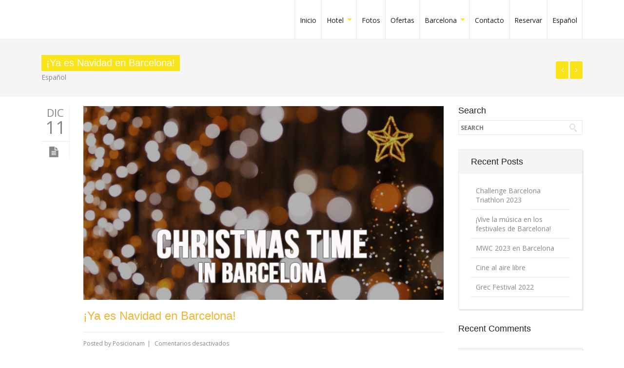

--- FILE ---
content_type: text/html; charset=UTF-8
request_url: https://www.hotelpaseodegracia.es/ya-es-navidad-en-barcelona/
body_size: 20310
content:
<!DOCTYPE html> 
<html lang="es-ES"
	prefix="og: https://ogp.me/ns#" >
    <head>
<script>
/**
* Funci�n de Analytics que realiza un seguimiento de un clic en un enlace externo.
* Esta funci�n toma una cadena de URL v�lida como argumento y la utiliza
* como la etiqueta del evento. Configurar el m�todo de transporte como "beacon" permite que el hit se env�e
* con "navigator.sendBeacon" en el navegador que lo admita.
*/
var trackOutboundLink = function(url) {
   ga('send', 'event', 'outbound', 'click', url, {
     'transport': 'beacon',
     'hitCallback': function(){document.location = url;}
   });
}
</script> 
                <meta http-equiv="X-UA-Compatible" content="IE=edge,chrome=1" />
        <meta http-equiv="Content-Type" content="text/html; charset=utf-8"/>
                    <meta name="viewport" content="initial-scale=1, maximum-scale=1" />
            <meta name="viewport" content="width=device-width" />
        							<meta name="description" content="PRO Business - Responsive Multi-Purpose Theme, Great Wordpress theme, wordpress templates">
										<meta name="keywords" content="PRO Business - Responsive Multi-Purpose Theme , Great Wordpress theme, wordpress templates">
					<!--Shortcut icon-->
   <link rel="shortcut icon" href="https://demo.cmssuperheroes.com/Wordpress/probusiness/wp-content/uploads/2014/03/samllerproicon.png" />
 
<style type="text/css"> 
	      .ww-header-wrapper .image-logo{height: 60px; margin: 8px 0px; }
   header div.menu > ul > li > a,#ww_header ul.level0 > li > a{line-height: 80px;height: 80px;}
   div.ww-stick-menu-wrapper ul.level-0 > li > a,div.ww-stick-menu-wrapper div.menu > ul > li > a {
		line-height: 50px;
		height: 50px;
	}
   #ww_stick_header ul.noo-nav > li > a{
		line-height: 50px;
		height: 50px;
   }
   .ww-stick-header-wrapper .image-logo{height: 37.5px; margin: 5px 0px; }
	.boxed,.boxed #ww_footer{	background:#fff;
	   max-width:1210px;
	   margin:0 auto;
   }   
   header ul.level-0 .noo-nav.level0 li.mega.mega-align-justify > div.dropdown-menu.mega-dropdown-menu > .mega-dropdown-inner {
		max-width:1210px;
		margin:0 auto;
	} 
   .boxed .stripe-video-bg > video {  
	   width:1210px;
	   left:auto;
   }
</style>

<title>¡Ya es Navidad en Barcelona! | Hotel Paseo de Gracia</title>
<link rel="alternate" hreflang="es-es" href="https://www.hotelpaseodegracia.es/ya-es-navidad-en-barcelona/" />
<link rel="alternate" hreflang="en-us" href="https://www.hotelpaseodegracia.es/en/ya-es-navidad-en-barcelona/" />

		<!-- All in One SEO 4.1.5.3 -->
		<meta name="description" content="¿Qué? La Navidad en Barcelona ¿Cuando? de finales de Noviembre2018 al 5 de Enero 2019 ¿Dónde? por toda Barcelona ¡Ya ha llegado la Navidad a Barcelona! Con el Shopping Night Barcelona celebrado el 22 de noviembre, se da pistoletazo de salida a la época navideña de Barcelona con la encendida de luces de navidad […]" />
		<meta name="robots" content="max-image-preview:large" />
		<meta name="google-site-verification" content="tXGOaXuf-36GBW7SCwkkGB37WzqbIuWePCN0kQ5pDNs" />
		<link rel="canonical" href="https://www.hotelpaseodegracia.es/ya-es-navidad-en-barcelona/" />
		<meta property="og:locale" content="es_ES" />
		<meta property="og:site_name" content="Hotel Paseo de Gracia | Hotel en Barcelona centro" />
		<meta property="og:type" content="article" />
		<meta property="og:title" content="¡Ya es Navidad en Barcelona! | Hotel Paseo de Gracia" />
		<meta property="og:description" content="¿Qué? La Navidad en Barcelona ¿Cuando? de finales de Noviembre2018 al 5 de Enero 2019 ¿Dónde? por toda Barcelona ¡Ya ha llegado la Navidad a Barcelona! Con el Shopping Night Barcelona celebrado el 22 de noviembre, se da pistoletazo de salida a la época navideña de Barcelona con la encendida de luces de navidad […]" />
		<meta property="og:url" content="https://www.hotelpaseodegracia.es/ya-es-navidad-en-barcelona/" />
		<meta property="article:published_time" content="2018-12-11T11:47:23+00:00" />
		<meta property="article:modified_time" content="2018-12-11T11:58:09+00:00" />
		<meta name="twitter:card" content="summary" />
		<meta name="twitter:domain" content="www.hotelpaseodegracia.es" />
		<meta name="twitter:title" content="¡Ya es Navidad en Barcelona! | Hotel Paseo de Gracia" />
		<meta name="twitter:description" content="¿Qué? La Navidad en Barcelona ¿Cuando? de finales de Noviembre2018 al 5 de Enero 2019 ¿Dónde? por toda Barcelona ¡Ya ha llegado la Navidad a Barcelona! Con el Shopping Night Barcelona celebrado el 22 de noviembre, se da pistoletazo de salida a la época navideña de Barcelona con la encendida de luces de navidad […]" />
		<meta name="google" content="nositelinkssearchbox" />
		<script type="application/ld+json" class="aioseo-schema">
			{"@context":"https:\/\/schema.org","@graph":[{"@type":"WebSite","@id":"https:\/\/www.hotelpaseodegracia.es\/#website","url":"https:\/\/www.hotelpaseodegracia.es\/","name":"Hotel Paseo de Gracia","description":"Hotel en Barcelona centro","inLanguage":"es-ES","publisher":{"@id":"https:\/\/www.hotelpaseodegracia.es\/#organization"}},{"@type":"Organization","@id":"https:\/\/www.hotelpaseodegracia.es\/#organization","name":"Hotel Paseo de Gracia","url":"https:\/\/www.hotelpaseodegracia.es\/"},{"@type":"BreadcrumbList","@id":"https:\/\/www.hotelpaseodegracia.es\/ya-es-navidad-en-barcelona\/#breadcrumblist","itemListElement":[{"@type":"ListItem","@id":"https:\/\/www.hotelpaseodegracia.es\/#listItem","position":1,"item":{"@type":"WebPage","@id":"https:\/\/www.hotelpaseodegracia.es\/","name":"Inicio","description":"Hotel en Barcelona centro","url":"https:\/\/www.hotelpaseodegracia.es\/"},"nextItem":"https:\/\/www.hotelpaseodegracia.es\/ya-es-navidad-en-barcelona\/#listItem"},{"@type":"ListItem","@id":"https:\/\/www.hotelpaseodegracia.es\/ya-es-navidad-en-barcelona\/#listItem","position":2,"item":{"@type":"WebPage","@id":"https:\/\/www.hotelpaseodegracia.es\/ya-es-navidad-en-barcelona\/","name":"\u00a1Ya es Navidad en Barcelona!","description":"\u00bfQu\u00e9? La Navidad en Barcelona \u00bfCuando? de finales de Noviembre2018 al 5 de Enero 2019 \u00bfD\u00f3nde? por toda Barcelona \u00a1Ya ha llegado la Navidad a Barcelona! Con el Shopping Night Barcelona celebrado el 22 de noviembre, se da pistoletazo de salida a la \u00e9poca navide\u00f1a de Barcelona con la encendida de luces de navidad [\u2026]","url":"https:\/\/www.hotelpaseodegracia.es\/ya-es-navidad-en-barcelona\/"},"previousItem":"https:\/\/www.hotelpaseodegracia.es\/#listItem"}]},{"@type":"Person","@id":"https:\/\/www.hotelpaseodegracia.es\/author\/posicionam\/#author","url":"https:\/\/www.hotelpaseodegracia.es\/author\/posicionam\/","name":"Posicionam","image":{"@type":"ImageObject","@id":"https:\/\/www.hotelpaseodegracia.es\/ya-es-navidad-en-barcelona\/#authorImage","url":"https:\/\/secure.gravatar.com\/avatar\/8c8c4ce25eb7c7ff0fd455fdc70c62ef?s=96&d=mm&r=g","width":96,"height":96,"caption":"Posicionam"}},{"@type":"WebPage","@id":"https:\/\/www.hotelpaseodegracia.es\/ya-es-navidad-en-barcelona\/#webpage","url":"https:\/\/www.hotelpaseodegracia.es\/ya-es-navidad-en-barcelona\/","name":"\u00a1Ya es Navidad en Barcelona! | Hotel Paseo de Gracia","description":"\u00bfQu\u00e9? La Navidad en Barcelona \u00bfCuando? de finales de Noviembre2018 al 5 de Enero 2019 \u00bfD\u00f3nde? por toda Barcelona \u00a1Ya ha llegado la Navidad a Barcelona! Con el Shopping Night Barcelona celebrado el 22 de noviembre, se da pistoletazo de salida a la \u00e9poca navide\u00f1a de Barcelona con la encendida de luces de navidad [\u2026]","inLanguage":"es-ES","isPartOf":{"@id":"https:\/\/www.hotelpaseodegracia.es\/#website"},"breadcrumb":{"@id":"https:\/\/www.hotelpaseodegracia.es\/ya-es-navidad-en-barcelona\/#breadcrumblist"},"author":"https:\/\/www.hotelpaseodegracia.es\/author\/posicionam\/#author","creator":"https:\/\/www.hotelpaseodegracia.es\/author\/posicionam\/#author","image":{"@type":"ImageObject","@id":"https:\/\/www.hotelpaseodegracia.es\/#mainImage","url":"https:\/\/www.hotelpaseodegracia.es\/wp-content\/uploads\/2018\/12\/Christmas-in-Barcelona-2018-01.jpg","width":650,"height":350,"caption":"Navidad en Barcelona"},"primaryImageOfPage":{"@id":"https:\/\/www.hotelpaseodegracia.es\/ya-es-navidad-en-barcelona\/#mainImage"},"datePublished":"2018-12-11T11:47:23+00:00","dateModified":"2018-12-11T11:58:09+00:00"},{"@type":"Article","@id":"https:\/\/www.hotelpaseodegracia.es\/ya-es-navidad-en-barcelona\/#article","name":"\u00a1Ya es Navidad en Barcelona! | Hotel Paseo de Gracia","description":"\u00bfQu\u00e9? La Navidad en Barcelona \u00bfCuando? de finales de Noviembre2018 al 5 de Enero 2019 \u00bfD\u00f3nde? por toda Barcelona \u00a1Ya ha llegado la Navidad a Barcelona! Con el Shopping Night Barcelona celebrado el 22 de noviembre, se da pistoletazo de salida a la \u00e9poca navide\u00f1a de Barcelona con la encendida de luces de navidad [\u2026]","inLanguage":"es-ES","headline":"\u00a1Ya es Navidad en Barcelona!","author":{"@id":"https:\/\/www.hotelpaseodegracia.es\/author\/posicionam\/#author"},"publisher":{"@id":"https:\/\/www.hotelpaseodegracia.es\/#organization"},"datePublished":"2018-12-11T11:47:23+00:00","dateModified":"2018-12-11T11:58:09+00:00","articleSection":"Espa\u00f1ol","mainEntityOfPage":{"@id":"https:\/\/www.hotelpaseodegracia.es\/ya-es-navidad-en-barcelona\/#webpage"},"isPartOf":{"@id":"https:\/\/www.hotelpaseodegracia.es\/ya-es-navidad-en-barcelona\/#webpage"},"image":{"@type":"ImageObject","@id":"https:\/\/www.hotelpaseodegracia.es\/#articleImage","url":"https:\/\/www.hotelpaseodegracia.es\/wp-content\/uploads\/2018\/12\/Christmas-in-Barcelona-2018-01.jpg","width":650,"height":350,"caption":"Navidad en Barcelona"}}]}
		</script>
		<script type="text/javascript" >
			window.ga=window.ga||function(){(ga.q=ga.q||[]).push(arguments)};ga.l=+new Date;
			ga('create', "UA-20892587-1", { 'cookieDomain': 'www.hotelpaseodegracia.es' } );
			ga('send', 'pageview');
		</script>
		<script async src="https://www.google-analytics.com/analytics.js"></script>
		<!-- All in One SEO -->

<script id="cookieyes" type="text/javascript" src="https://cdn-cookieyes.com/client_data/482a701e6c0a8db7fc547977/script.js"></script><link rel='dns-prefetch' href='//www.hotelpaseodegracia.es' />
<link rel='dns-prefetch' href='//fonts.googleapis.com' />
<link rel='dns-prefetch' href='//s.w.org' />
<link rel="alternate" type="application/rss+xml" title="Hotel Paseo de Gracia &raquo; Feed" href="https://www.hotelpaseodegracia.es/feed/" />
<link rel="alternate" type="application/rss+xml" title="Hotel Paseo de Gracia &raquo; Feed de los comentarios" href="https://www.hotelpaseodegracia.es/comments/feed/" />
<script type="text/javascript">
window._wpemojiSettings = {"baseUrl":"https:\/\/s.w.org\/images\/core\/emoji\/14.0.0\/72x72\/","ext":".png","svgUrl":"https:\/\/s.w.org\/images\/core\/emoji\/14.0.0\/svg\/","svgExt":".svg","source":{"concatemoji":"https:\/\/www.hotelpaseodegracia.es\/wp-includes\/js\/wp-emoji-release.min.js?ver=6.0.11"}};
/*! This file is auto-generated */
!function(e,a,t){var n,r,o,i=a.createElement("canvas"),p=i.getContext&&i.getContext("2d");function s(e,t){var a=String.fromCharCode,e=(p.clearRect(0,0,i.width,i.height),p.fillText(a.apply(this,e),0,0),i.toDataURL());return p.clearRect(0,0,i.width,i.height),p.fillText(a.apply(this,t),0,0),e===i.toDataURL()}function c(e){var t=a.createElement("script");t.src=e,t.defer=t.type="text/javascript",a.getElementsByTagName("head")[0].appendChild(t)}for(o=Array("flag","emoji"),t.supports={everything:!0,everythingExceptFlag:!0},r=0;r<o.length;r++)t.supports[o[r]]=function(e){if(!p||!p.fillText)return!1;switch(p.textBaseline="top",p.font="600 32px Arial",e){case"flag":return s([127987,65039,8205,9895,65039],[127987,65039,8203,9895,65039])?!1:!s([55356,56826,55356,56819],[55356,56826,8203,55356,56819])&&!s([55356,57332,56128,56423,56128,56418,56128,56421,56128,56430,56128,56423,56128,56447],[55356,57332,8203,56128,56423,8203,56128,56418,8203,56128,56421,8203,56128,56430,8203,56128,56423,8203,56128,56447]);case"emoji":return!s([129777,127995,8205,129778,127999],[129777,127995,8203,129778,127999])}return!1}(o[r]),t.supports.everything=t.supports.everything&&t.supports[o[r]],"flag"!==o[r]&&(t.supports.everythingExceptFlag=t.supports.everythingExceptFlag&&t.supports[o[r]]);t.supports.everythingExceptFlag=t.supports.everythingExceptFlag&&!t.supports.flag,t.DOMReady=!1,t.readyCallback=function(){t.DOMReady=!0},t.supports.everything||(n=function(){t.readyCallback()},a.addEventListener?(a.addEventListener("DOMContentLoaded",n,!1),e.addEventListener("load",n,!1)):(e.attachEvent("onload",n),a.attachEvent("onreadystatechange",function(){"complete"===a.readyState&&t.readyCallback()})),(e=t.source||{}).concatemoji?c(e.concatemoji):e.wpemoji&&e.twemoji&&(c(e.twemoji),c(e.wpemoji)))}(window,document,window._wpemojiSettings);
</script>
<style type="text/css">
img.wp-smiley,
img.emoji {
	display: inline !important;
	border: none !important;
	box-shadow: none !important;
	height: 1em !important;
	width: 1em !important;
	margin: 0 0.07em !important;
	vertical-align: -0.1em !important;
	background: none !important;
	padding: 0 !important;
}
</style>
	<link rel='stylesheet' id='body_font_type-css'  href='https://fonts.googleapis.com/css?family=Open+Sans%3A400%2C400italic%2C700%2C700italic&#038;subset=latin%2Cgreek-ext%2Ccyrillic%2Clatin-ext%2Cgreek%2Ccyrillic-ext%2Cvietnamese&#038;ver=6.0.11' type='text/css' media='all' />
<link rel='stylesheet' id='layerslider-css'  href='https://www.hotelpaseodegracia.es/wp-content/plugins/LayerSlider/static/layerslider/css/layerslider.css?ver=6.9.2' type='text/css' media='all' />
<link rel='stylesheet' id='ls-google-fonts-css'  href='https://fonts.googleapis.com/css?family=Lato:100,300,regular,700,900%7COpen+Sans:300%7CIndie+Flower:regular%7COswald:300,regular,700&#038;subset=latin%2Clatin-ext' type='text/css' media='all' />
<link rel='stylesheet' id='wp-block-library-css'  href='https://www.hotelpaseodegracia.es/wp-includes/css/dist/block-library/style.min.css?ver=6.0.11' type='text/css' media='all' />
<style id='global-styles-inline-css' type='text/css'>
body{--wp--preset--color--black: #000000;--wp--preset--color--cyan-bluish-gray: #abb8c3;--wp--preset--color--white: #ffffff;--wp--preset--color--pale-pink: #f78da7;--wp--preset--color--vivid-red: #cf2e2e;--wp--preset--color--luminous-vivid-orange: #ff6900;--wp--preset--color--luminous-vivid-amber: #fcb900;--wp--preset--color--light-green-cyan: #7bdcb5;--wp--preset--color--vivid-green-cyan: #00d084;--wp--preset--color--pale-cyan-blue: #8ed1fc;--wp--preset--color--vivid-cyan-blue: #0693e3;--wp--preset--color--vivid-purple: #9b51e0;--wp--preset--gradient--vivid-cyan-blue-to-vivid-purple: linear-gradient(135deg,rgba(6,147,227,1) 0%,rgb(155,81,224) 100%);--wp--preset--gradient--light-green-cyan-to-vivid-green-cyan: linear-gradient(135deg,rgb(122,220,180) 0%,rgb(0,208,130) 100%);--wp--preset--gradient--luminous-vivid-amber-to-luminous-vivid-orange: linear-gradient(135deg,rgba(252,185,0,1) 0%,rgba(255,105,0,1) 100%);--wp--preset--gradient--luminous-vivid-orange-to-vivid-red: linear-gradient(135deg,rgba(255,105,0,1) 0%,rgb(207,46,46) 100%);--wp--preset--gradient--very-light-gray-to-cyan-bluish-gray: linear-gradient(135deg,rgb(238,238,238) 0%,rgb(169,184,195) 100%);--wp--preset--gradient--cool-to-warm-spectrum: linear-gradient(135deg,rgb(74,234,220) 0%,rgb(151,120,209) 20%,rgb(207,42,186) 40%,rgb(238,44,130) 60%,rgb(251,105,98) 80%,rgb(254,248,76) 100%);--wp--preset--gradient--blush-light-purple: linear-gradient(135deg,rgb(255,206,236) 0%,rgb(152,150,240) 100%);--wp--preset--gradient--blush-bordeaux: linear-gradient(135deg,rgb(254,205,165) 0%,rgb(254,45,45) 50%,rgb(107,0,62) 100%);--wp--preset--gradient--luminous-dusk: linear-gradient(135deg,rgb(255,203,112) 0%,rgb(199,81,192) 50%,rgb(65,88,208) 100%);--wp--preset--gradient--pale-ocean: linear-gradient(135deg,rgb(255,245,203) 0%,rgb(182,227,212) 50%,rgb(51,167,181) 100%);--wp--preset--gradient--electric-grass: linear-gradient(135deg,rgb(202,248,128) 0%,rgb(113,206,126) 100%);--wp--preset--gradient--midnight: linear-gradient(135deg,rgb(2,3,129) 0%,rgb(40,116,252) 100%);--wp--preset--duotone--dark-grayscale: url('#wp-duotone-dark-grayscale');--wp--preset--duotone--grayscale: url('#wp-duotone-grayscale');--wp--preset--duotone--purple-yellow: url('#wp-duotone-purple-yellow');--wp--preset--duotone--blue-red: url('#wp-duotone-blue-red');--wp--preset--duotone--midnight: url('#wp-duotone-midnight');--wp--preset--duotone--magenta-yellow: url('#wp-duotone-magenta-yellow');--wp--preset--duotone--purple-green: url('#wp-duotone-purple-green');--wp--preset--duotone--blue-orange: url('#wp-duotone-blue-orange');--wp--preset--font-size--small: 13px;--wp--preset--font-size--medium: 20px;--wp--preset--font-size--large: 36px;--wp--preset--font-size--x-large: 42px;}.has-black-color{color: var(--wp--preset--color--black) !important;}.has-cyan-bluish-gray-color{color: var(--wp--preset--color--cyan-bluish-gray) !important;}.has-white-color{color: var(--wp--preset--color--white) !important;}.has-pale-pink-color{color: var(--wp--preset--color--pale-pink) !important;}.has-vivid-red-color{color: var(--wp--preset--color--vivid-red) !important;}.has-luminous-vivid-orange-color{color: var(--wp--preset--color--luminous-vivid-orange) !important;}.has-luminous-vivid-amber-color{color: var(--wp--preset--color--luminous-vivid-amber) !important;}.has-light-green-cyan-color{color: var(--wp--preset--color--light-green-cyan) !important;}.has-vivid-green-cyan-color{color: var(--wp--preset--color--vivid-green-cyan) !important;}.has-pale-cyan-blue-color{color: var(--wp--preset--color--pale-cyan-blue) !important;}.has-vivid-cyan-blue-color{color: var(--wp--preset--color--vivid-cyan-blue) !important;}.has-vivid-purple-color{color: var(--wp--preset--color--vivid-purple) !important;}.has-black-background-color{background-color: var(--wp--preset--color--black) !important;}.has-cyan-bluish-gray-background-color{background-color: var(--wp--preset--color--cyan-bluish-gray) !important;}.has-white-background-color{background-color: var(--wp--preset--color--white) !important;}.has-pale-pink-background-color{background-color: var(--wp--preset--color--pale-pink) !important;}.has-vivid-red-background-color{background-color: var(--wp--preset--color--vivid-red) !important;}.has-luminous-vivid-orange-background-color{background-color: var(--wp--preset--color--luminous-vivid-orange) !important;}.has-luminous-vivid-amber-background-color{background-color: var(--wp--preset--color--luminous-vivid-amber) !important;}.has-light-green-cyan-background-color{background-color: var(--wp--preset--color--light-green-cyan) !important;}.has-vivid-green-cyan-background-color{background-color: var(--wp--preset--color--vivid-green-cyan) !important;}.has-pale-cyan-blue-background-color{background-color: var(--wp--preset--color--pale-cyan-blue) !important;}.has-vivid-cyan-blue-background-color{background-color: var(--wp--preset--color--vivid-cyan-blue) !important;}.has-vivid-purple-background-color{background-color: var(--wp--preset--color--vivid-purple) !important;}.has-black-border-color{border-color: var(--wp--preset--color--black) !important;}.has-cyan-bluish-gray-border-color{border-color: var(--wp--preset--color--cyan-bluish-gray) !important;}.has-white-border-color{border-color: var(--wp--preset--color--white) !important;}.has-pale-pink-border-color{border-color: var(--wp--preset--color--pale-pink) !important;}.has-vivid-red-border-color{border-color: var(--wp--preset--color--vivid-red) !important;}.has-luminous-vivid-orange-border-color{border-color: var(--wp--preset--color--luminous-vivid-orange) !important;}.has-luminous-vivid-amber-border-color{border-color: var(--wp--preset--color--luminous-vivid-amber) !important;}.has-light-green-cyan-border-color{border-color: var(--wp--preset--color--light-green-cyan) !important;}.has-vivid-green-cyan-border-color{border-color: var(--wp--preset--color--vivid-green-cyan) !important;}.has-pale-cyan-blue-border-color{border-color: var(--wp--preset--color--pale-cyan-blue) !important;}.has-vivid-cyan-blue-border-color{border-color: var(--wp--preset--color--vivid-cyan-blue) !important;}.has-vivid-purple-border-color{border-color: var(--wp--preset--color--vivid-purple) !important;}.has-vivid-cyan-blue-to-vivid-purple-gradient-background{background: var(--wp--preset--gradient--vivid-cyan-blue-to-vivid-purple) !important;}.has-light-green-cyan-to-vivid-green-cyan-gradient-background{background: var(--wp--preset--gradient--light-green-cyan-to-vivid-green-cyan) !important;}.has-luminous-vivid-amber-to-luminous-vivid-orange-gradient-background{background: var(--wp--preset--gradient--luminous-vivid-amber-to-luminous-vivid-orange) !important;}.has-luminous-vivid-orange-to-vivid-red-gradient-background{background: var(--wp--preset--gradient--luminous-vivid-orange-to-vivid-red) !important;}.has-very-light-gray-to-cyan-bluish-gray-gradient-background{background: var(--wp--preset--gradient--very-light-gray-to-cyan-bluish-gray) !important;}.has-cool-to-warm-spectrum-gradient-background{background: var(--wp--preset--gradient--cool-to-warm-spectrum) !important;}.has-blush-light-purple-gradient-background{background: var(--wp--preset--gradient--blush-light-purple) !important;}.has-blush-bordeaux-gradient-background{background: var(--wp--preset--gradient--blush-bordeaux) !important;}.has-luminous-dusk-gradient-background{background: var(--wp--preset--gradient--luminous-dusk) !important;}.has-pale-ocean-gradient-background{background: var(--wp--preset--gradient--pale-ocean) !important;}.has-electric-grass-gradient-background{background: var(--wp--preset--gradient--electric-grass) !important;}.has-midnight-gradient-background{background: var(--wp--preset--gradient--midnight) !important;}.has-small-font-size{font-size: var(--wp--preset--font-size--small) !important;}.has-medium-font-size{font-size: var(--wp--preset--font-size--medium) !important;}.has-large-font-size{font-size: var(--wp--preset--font-size--large) !important;}.has-x-large-font-size{font-size: var(--wp--preset--font-size--x-large) !important;}
</style>
<link rel='stylesheet' id='contact-form-7-css'  href='https://www.hotelpaseodegracia.es/wp-content/plugins/contact-form-7/includes/css/styles.css?ver=5.4.1' type='text/css' media='all' />
<link rel='stylesheet' id='essential-grid-plugin-settings-css'  href='https://www.hotelpaseodegracia.es/wp-content/plugins/essential-grid/public/assets/css/settings.css?ver=3.0.7' type='text/css' media='all' />
<link rel='stylesheet' id='tp-fontello-css'  href='https://www.hotelpaseodegracia.es/wp-content/plugins/essential-grid/public/assets/font/fontello/css/fontello.css?ver=3.0.7' type='text/css' media='all' />
<link rel='stylesheet' id='wptripadvisor_allcss-css'  href='https://www.hotelpaseodegracia.es/wp-content/plugins/wp-tripadvisor-review-slider/public/css/wptripadvisor_all.css?ver=9.8' type='text/css' media='all' />
<link rel='stylesheet' id='wpml-legacy-dropdown-0-css'  href='//www.hotelpaseodegracia.es/wp-content/plugins/sitepress-multilingual-cms/templates/language-switchers/legacy-dropdown/style.min.css?ver=1' type='text/css' media='all' />
<style id='wpml-legacy-dropdown-0-inline-css' type='text/css'>
.wpml-ls-statics-shortcode_actions, .wpml-ls-statics-shortcode_actions .wpml-ls-sub-menu, .wpml-ls-statics-shortcode_actions a {border-color:#cdcdcd;}.wpml-ls-statics-shortcode_actions a {color:#444444;background-color:#ffffff;}.wpml-ls-statics-shortcode_actions a:hover,.wpml-ls-statics-shortcode_actions a:focus {color:#000000;background-color:#eeeeee;}.wpml-ls-statics-shortcode_actions .wpml-ls-current-language>a {color:#444444;background-color:#ffffff;}.wpml-ls-statics-shortcode_actions .wpml-ls-current-language:hover>a, .wpml-ls-statics-shortcode_actions .wpml-ls-current-language>a:focus {color:#000000;background-color:#eeeeee;}
</style>
<link rel='stylesheet' id='wpml-menu-item-0-css'  href='//www.hotelpaseodegracia.es/wp-content/plugins/sitepress-multilingual-cms/templates/language-switchers/menu-item/style.min.css?ver=1' type='text/css' media='all' />
<link rel='stylesheet' id='mc4wp-form-themes-css'  href='https://www.hotelpaseodegracia.es/wp-content/plugins/mailchimp-for-wp/assets/css/form-themes.css?ver=4.8.6' type='text/css' media='all' />
<link rel='stylesheet' id='cms-navigation-style-base-css'  href='https://www.hotelpaseodegracia.es/wp-content/plugins/wpml-cms-nav/res/css/cms-navigation-base.css?ver=1.5.5' type='text/css' media='screen' />
<link rel='stylesheet' id='cms-navigation-style-css'  href='https://www.hotelpaseodegracia.es/wp-content/plugins/wpml-cms-nav/res/css/cms-navigation.css?ver=1.5.5' type='text/css' media='screen' />
<link rel='stylesheet' id='bootstrap.min-css'  href='https://www.hotelpaseodegracia.es/wp-content/themes/probusiness/css/bootstrap.min.css?ver=6.0.11' type='text/css' media='all' />
<link rel='stylesheet' id='bootstrap-responsive.min-css'  href='https://www.hotelpaseodegracia.es/wp-content/themes/probusiness/css/bootstrap-responsive.min.css?ver=6.0.11' type='text/css' media='all' />
<link rel='stylesheet' id='awesome-css'  href='https://www.hotelpaseodegracia.es/wp-content/themes/probusiness/css/font-awesome.css?ver=6.0.11' type='text/css' media='all' />
<link rel='stylesheet' id='js-composer-front-css'  href='https://www.hotelpaseodegracia.es/wp-content/themes/probusiness/css/ww-js-composer-front.css?ver=6.0.11' type='text/css' media='all' />
<link rel='stylesheet' id='main-css'  href='https://www.hotelpaseodegracia.es/wp-content/themes/Probusiness-Child-Theme/style.css?ver=6.0.11' type='text/css' media='all' />
<link rel='stylesheet' id='preset2-css'  href='https://www.hotelpaseodegracia.es/wp-content/themes/probusiness/css/presets/preset2.css?ver=6.0.11' type='text/css' media='all' />
<link rel='stylesheet' id='custom-css'  href='https://www.hotelpaseodegracia.es/wp-content/themes/probusiness/css/style.css?ver=6.0.11' type='text/css' media='all' />
<link rel='stylesheet' id='ww-player-css'  href='https://www.hotelpaseodegracia.es/wp-content/themes/probusiness/js/wwPlayer/mediaelementplayer.css?ver=6.0.11' type='text/css' media='all' />
<link rel='stylesheet' id='ww-animate-elements-css'  href='https://www.hotelpaseodegracia.es/wp-content/themes/probusiness/css/ww-animate-elements.css?ver=6.0.11' type='text/css' media='all' />
<link rel='stylesheet' id='ww-flexslider-css'  href='https://www.hotelpaseodegracia.es/wp-content/themes/probusiness/css/flexslider.css?ver=6.0.11' type='text/css' media='all' />
<link rel='stylesheet' id='ww-colorbox-css'  href='https://www.hotelpaseodegracia.es/wp-content/themes/probusiness/css/colorbox.css?ver=6.0.11' type='text/css' media='all' />
<link rel='stylesheet' id='popup-maker-site-css'  href='//www.hotelpaseodegracia.es/wp-content/uploads/pum/pum-site-styles.css?generated=1624960038&#038;ver=1.16.1' type='text/css' media='all' />
<script type='text/javascript' id='layerslider-greensock-js-extra'>
/* <![CDATA[ */
var LS_Meta = {"v":"6.9.2"};
/* ]]> */
</script>
<script type='text/javascript' src='https://www.hotelpaseodegracia.es/wp-content/plugins/LayerSlider/static/layerslider/js/greensock.js?ver=1.19.0' id='layerslider-greensock-js'></script>
<script type='text/javascript' src='https://www.hotelpaseodegracia.es/wp-content/plugins/enable-jquery-migrate-helper/js/jquery/jquery-1.12.4-wp.js?ver=1.12.4-wp' id='jquery-core-js'></script>
<script type='text/javascript' src='https://www.hotelpaseodegracia.es/wp-content/plugins/enable-jquery-migrate-helper/js/jquery-migrate/jquery-migrate-1.4.1-wp.js?ver=1.4.1-wp' id='jquery-migrate-js'></script>
<script type='text/javascript' src='https://www.hotelpaseodegracia.es/wp-content/plugins/LayerSlider/static/layerslider/js/layerslider.kreaturamedia.jquery.js?ver=6.9.2' id='layerslider-js'></script>
<script type='text/javascript' src='https://www.hotelpaseodegracia.es/wp-content/plugins/LayerSlider/static/layerslider/js/layerslider.transitions.js?ver=6.9.2' id='layerslider-transitions-js'></script>
<script type='text/javascript' src='https://www.hotelpaseodegracia.es/wp-content/plugins/wp-tripadvisor-review-slider/public/js/wprs-unslider-swipe.js?ver=9.8' id='wp-tripadvisor-review-slider_unslider-min-js'></script>
<script type='text/javascript' src='https://www.hotelpaseodegracia.es/wp-content/plugins/wp-tripadvisor-review-slider/public/js/wprev-public.js?ver=9.8' id='wp-tripadvisor-review-slider_plublic-js'></script>
<script type='text/javascript' src='//www.hotelpaseodegracia.es/wp-content/plugins/sitepress-multilingual-cms/templates/language-switchers/legacy-dropdown/script.min.js?ver=1' id='wpml-legacy-dropdown-0-js'></script>
<meta name="generator" content="Powered by LayerSlider 6.9.2 - Multi-Purpose, Responsive, Parallax, Mobile-Friendly Slider Plugin for WordPress." />
<!-- LayerSlider updates and docs at: https://layerslider.kreaturamedia.com -->
<link rel="https://api.w.org/" href="https://www.hotelpaseodegracia.es/wp-json/" /><link rel="alternate" type="application/json" href="https://www.hotelpaseodegracia.es/wp-json/wp/v2/posts/4795" /><link rel="EditURI" type="application/rsd+xml" title="RSD" href="https://www.hotelpaseodegracia.es/xmlrpc.php?rsd" />
<link rel="wlwmanifest" type="application/wlwmanifest+xml" href="https://www.hotelpaseodegracia.es/wp-includes/wlwmanifest.xml" /> 
<link rel='shortlink' href='https://www.hotelpaseodegracia.es/?p=4795' />
<link rel="alternate" type="application/json+oembed" href="https://www.hotelpaseodegracia.es/wp-json/oembed/1.0/embed?url=https%3A%2F%2Fwww.hotelpaseodegracia.es%2Fya-es-navidad-en-barcelona%2F" />
<link rel="alternate" type="text/xml+oembed" href="https://www.hotelpaseodegracia.es/wp-json/oembed/1.0/embed?url=https%3A%2F%2Fwww.hotelpaseodegracia.es%2Fya-es-navidad-en-barcelona%2F&#038;format=xml" />
<meta name="generator" content="WPML ver:4.4.10 stt:8,1,4,2;" />
        <style type="text/css">
            body { background-color: #!important; }       
        </style>
                <style type="text/css">
            @media (min-width:940px) {
                .container,.ww-header-wrapper.fixed {max-width: 1170px;}           
            }
        </style>
        <style type="text/css">.recentcomments a{display:inline !important;padding:0 !important;margin:0 !important;}</style><link rel="icon" href="https://www.hotelpaseodegracia.es/wp-content/uploads/2017/03/hotel-barcelona-paseodegracia-favic-1.jpg" sizes="32x32" />
<link rel="icon" href="https://www.hotelpaseodegracia.es/wp-content/uploads/2017/03/hotel-barcelona-paseodegracia-favic-1.jpg" sizes="192x192" />
<link rel="apple-touch-icon" href="https://www.hotelpaseodegracia.es/wp-content/uploads/2017/03/hotel-barcelona-paseodegracia-favic-1.jpg" />
<meta name="msapplication-TileImage" content="https://www.hotelpaseodegracia.es/wp-content/uploads/2017/03/hotel-barcelona-paseodegracia-favic-1.jpg" />
<noscript><style> .wpb_animate_when_almost_visible { opacity: 1; }</style></noscript>        
    </head>
    <body data-rsssl=1 class="post-template-default single single-post postid-4795 single-format-standard responsive pro-business wpb-js-composer js-comp-ver-6.4.1 vc_responsive" data-responsive="1" 
                                                data-header-resize="0"
                                                data-logo-height="80"
                                                data-fixed-footer="0" >
         <div id="loading"><span class="loading-icon"></span></div> 			<style type="text/css">
					   					   body, #ww_header a, .ww-portfolio-content  h3.ww-portfolio-title{font-family:"Open Sans", Arial, Helvetica, sans-serif !important;}
					    
		   				   h1, h2, h3,h4,h5,h6{font-family:"Bitter", Arial, Helvetica, sans-serif;}
				   		   				   @font-face {
					   font-family: 'opensans-bold-webfont';
					   src: url('https://www.hotelpaseodegracia.es/wp-content/themes/probusiness/font/opensans-bold-webfont.eot');
					   src: url('https://www.hotelpaseodegracia.es/wp-content/themes/probusiness/font/opensans-bold-webfont.eot?#iefix') format('embedded-opentype'),
						   url('https://www.hotelpaseodegracia.es/wp-content/themes/probusiness/font/opensans-bold-webfont.woff') format('woff'),
						   url('https://www.hotelpaseodegracia.es/wp-content/themes/probusiness/font/opensans-bold-webfont.ttf') format('truetype'),
						   url('https://www.hotelpaseodegracia.es/wp-content/themes/probusiness/font/opensans-bold-webfont.svg#opensans-bold-webfont') format('svg');
					   font-weight: normal;
					   font-style: normal;
				   }
				   .ww-portfolio-category a, .vc_progress_bar .vc_label{font-family:"opensans-bold-webfont", Arial, Helvetica, sans-serif;}
				   		   			   body{font-size: 14px; }
		   		   			   h1{font-size: 30px; }
		   		   			   h2{font-size: 26px; }
		   		   			   h3{font-size: 22px; }
		   		   			   h4{font-size: 18px; }
		   		   			   h5{font-size: 16px; }
		   		   			   h6{font-size: 14px; }
		   			 
		</style>
		
        <div id="page-body-wraps" class="wrap">
            <div id="page-wrap" class="wide" >           
                                     <header id="ww_stick_header" style="display: none;" class="hidden-tablet hidden-phone">
						<div class="ww-stick-header-wrapper fixed" style="position: fixed;">
							 <div class="container"> 
								<div class="row-fluid">
																	<div class="ww-stick-logo-wrapper ol-xs-12 col-sm-6 col-md-3 col-lg-3">
										<a href="https://www.hotelpaseodegracia.es">
											<img src="https://demo.cmssuperheroes.com/Wordpress/probusiness/wp-content/uploads/2014/02/logo.png" class="image-logo" alt="" />										</a>
									</div>
									<div class="ww-stick-menu-wrapper ww-stick-menu ww-menu ol-xs-12 col-sm-6 col-md-9 col-lg-9">
									  <a href="#" id="toggle-nav-stick"><i class="fa fa-bars">&nbsp; </i></a> 
									   <nav>  
											<ul class="sf-menu ww-menu level-0">	
												<li id="menu-item-2903" class="menu-item menu-item-type-post_type menu-item-object-page menu-item-home no_group menu-item-2903" data-depth="0"><a href="https://www.hotelpaseodegracia.es/" title =""><span class="cms-menu-item"><span class="menu-title">Inicio</span></span></a></li>
<li id="menu-item-3236" class="menu-item menu-item-type-post_type menu-item-object-page menu-item-has-children has-sub-menu no_group menu-item-3236" data-depth="0"><a href="https://www.hotelpaseodegracia.es/hotel/" title =""><span class="cms-menu-item"><span class="menu-title">Hotel</span></span></a>
<ul class='standar-dropdown standard autodrop_submenu sub-menu' style="width:220px;">
	<li id="menu-item-2902" class="menu-item menu-item-type-post_type menu-item-object-page menu-item-has-children has-sub-menu no_group menu-item-2902" data-depth="1"><a href="https://www.hotelpaseodegracia.es/habitaciones/" title =""><span class="cms-menu-item"><span class="menu-title">Habitaciones</span></span></a>
	<ul class='   sub-menu' style="">
		<li id="menu-item-3135" class="menu-item menu-item-type-post_type menu-item-object-page no_group menu-item-3135" data-depth="2"><a href="https://www.hotelpaseodegracia.es/habitaciones/habitacion-standard/" title =""><span class="cms-menu-item"><span class="menu-title">Standard</span></span></a></li>
		<li id="menu-item-3134" class="menu-item menu-item-type-post_type menu-item-object-page no_group menu-item-3134" data-depth="2"><a href="https://www.hotelpaseodegracia.es/habitaciones/habitacion-superior/" title =""><span class="cms-menu-item"><span class="menu-title">Superior</span></span></a></li>
		<li id="menu-item-3133" class="menu-item menu-item-type-post_type menu-item-object-page no_group menu-item-3133" data-depth="2"><a href="https://www.hotelpaseodegracia.es/habitaciones/habitacion-familiar/" title =""><span class="cms-menu-item"><span class="menu-title">Familiar</span></span></a></li>
	</ul>
</li>
	<li id="menu-item-2901" class="menu-item menu-item-type-post_type menu-item-object-page no_group menu-item-2901" data-depth="1"><a href="https://www.hotelpaseodegracia.es/ubicacion/" title =""><span class="cms-menu-item"><span class="menu-title">Ubicación</span></span></a></li>
	<li id="menu-item-3235" class="menu-item menu-item-type-post_type menu-item-object-page no_group menu-item-3235" data-depth="1"><a href="https://www.hotelpaseodegracia.es/filosofia/" title =""><span class="cms-menu-item"><span class="menu-title">Filosofía</span></span></a></li>
	<li id="menu-item-6986" class="menu-item menu-item-type-post_type menu-item-object-page no_group menu-item-6986" data-depth="1"><a href="https://www.hotelpaseodegracia.es/opiniones/" title =""><span class="cms-menu-item"><span class="menu-title">Opiniones</span></span></a></li>
</ul>
</li>
<li id="menu-item-2900" class="menu-item menu-item-type-post_type menu-item-object-page no_group menu-item-2900" data-depth="0"><a href="https://www.hotelpaseodegracia.es/fotos/" title =""><span class="cms-menu-item"><span class="menu-title">Fotos</span></span></a></li>
<li id="menu-item-2899" class="menu-item menu-item-type-post_type menu-item-object-page no_group menu-item-2899" data-depth="0"><a href="https://www.hotelpaseodegracia.es/ofertas/" title =""><span class="cms-menu-item"><span class="menu-title">Ofertas</span></span></a></li>
<li id="menu-item-3176" class="menu-item menu-item-type-post_type menu-item-object-page menu-item-has-children has-sub-menu no_group menu-item-3176" data-depth="0"><a href="https://www.hotelpaseodegracia.es/barcelona/" title =""><span class="cms-menu-item"><span class="menu-title">Barcelona</span></span></a>
<ul class='standar-dropdown standard autodrop_submenu sub-menu' style="width:220px;">
	<li id="menu-item-2898" class="menu-item menu-item-type-post_type menu-item-object-page no_group menu-item-2898" data-depth="1"><a href="https://www.hotelpaseodegracia.es/agenda/" title =""><span class="cms-menu-item"><span class="menu-title">Agenda</span></span></a></li>
	<li id="menu-item-3177" class="menu-item menu-item-type-post_type menu-item-object-page no_group menu-item-3177" data-depth="1"><a href="https://www.hotelpaseodegracia.es/barcelona/" title =""><span class="cms-menu-item"><span class="menu-title">Barcelona</span></span></a></li>
</ul>
</li>
<li id="menu-item-2897" class="menu-item menu-item-type-post_type menu-item-object-page no_group menu-item-2897" data-depth="0"><a href="https://www.hotelpaseodegracia.es/contacto/" title =""><span class="cms-menu-item"><span class="menu-title">Contacto</span></span></a></li>
<li id="menu-item-4540" class="menu-item menu-item-type-custom menu-item-object-custom no_group menu-item-4540" data-depth="0"><a href="https://reservations.verticalbooking.com/reservations/index.html?lingua_int=esp&#038;id_stile=13265&#038;id_albergo=17502&#038;dc=4515" title =""><span class="cms-menu-item"><span class="menu-title">Reservar</span></span></a></li>
<li id="menu-item-wpml-ls-8-es" class="menu-item-language menu-item-language-current menu-item wpml-ls-slot-8 wpml-ls-item wpml-ls-item-es wpml-ls-current-language wpml-ls-menu-item wpml-ls-first-item menu-item-type-wpml_ls_menu_item menu-item-object-wpml_ls_menu_item menu-item-has-children menu-item-wpml-ls-8-es" data-depth="0"><a href="https://www.hotelpaseodegracia.es/ya-es-navidad-en-barcelona/" title ="Español"><span class="cms-menu-item"><span class="menu-title"><span class="wpml-ls-native" lang="es">Español</span></span></span></a>
<ul class='standar-dropdown standard drop_to_left sub-menu' style="width:220px;">
	<li id="menu-item-wpml-ls-8-en" class="menu-item-language menu-item wpml-ls-slot-8 wpml-ls-item wpml-ls-item-en wpml-ls-menu-item menu-item-type-wpml_ls_menu_item menu-item-object-wpml_ls_menu_item menu-item-wpml-ls-8-en" data-depth="1"><a href="https://www.hotelpaseodegracia.es/en/ya-es-navidad-en-barcelona/" title ="English"><span class="cms-menu-item"><span class="menu-title"><span class="wpml-ls-native" lang="en">English</span></span></span></a></li>
	<li id="menu-item-wpml-ls-8-fr" class="menu-item-language menu-item wpml-ls-slot-8 wpml-ls-item wpml-ls-item-fr wpml-ls-menu-item menu-item-type-wpml_ls_menu_item menu-item-object-wpml_ls_menu_item menu-item-wpml-ls-8-fr" data-depth="1"><a href="https://www.hotelpaseodegracia.es/fr/" title ="Français"><span class="cms-menu-item"><span class="menu-title"><span class="wpml-ls-native" lang="fr">Français</span></span></span></a></li>
	<li id="menu-item-wpml-ls-8-ca" class="menu-item-language menu-item wpml-ls-slot-8 wpml-ls-item wpml-ls-item-ca wpml-ls-menu-item wpml-ls-last-item menu-item-type-wpml_ls_menu_item menu-item-object-wpml_ls_menu_item menu-item-wpml-ls-8-ca" data-depth="1"><a href="https://www.hotelpaseodegracia.es/ca/" title ="Català"><span class="cms-menu-item"><span class="menu-title"><span class="wpml-ls-native" lang="ca">Català</span></span></span></a></li>
</ul>
</li>
											</ul>
										</nav>
									</div> 
									
							</div>
							</div>
							 <nav  class="ww-nav-stick" style="display:none;">  
									<ul class="sf-menu ww-stick-menu-mobile">	
										<li class="menu-item menu-item-type-post_type menu-item-object-page menu-item-home no_group menu-item-2903" data-depth="0"><a href="https://www.hotelpaseodegracia.es/" title =""><span class="cms-menu-item"><span class="menu-title">Inicio</span></span></a></li>
<li class="menu-item menu-item-type-post_type menu-item-object-page menu-item-has-children has-sub-menu no_group menu-item-3236" data-depth="0"><a href="https://www.hotelpaseodegracia.es/hotel/" title =""><span class="cms-menu-item"><span class="menu-title">Hotel</span></span></a>
<ul class='standar-dropdown standard autodrop_submenu sub-menu' style="width:220px;">
	<li class="menu-item menu-item-type-post_type menu-item-object-page menu-item-has-children has-sub-menu no_group menu-item-2902" data-depth="1"><a href="https://www.hotelpaseodegracia.es/habitaciones/" title =""><span class="cms-menu-item"><span class="menu-title">Habitaciones</span></span></a>
	<ul class='   sub-menu' style="">
		<li class="menu-item menu-item-type-post_type menu-item-object-page no_group menu-item-3135" data-depth="2"><a href="https://www.hotelpaseodegracia.es/habitaciones/habitacion-standard/" title =""><span class="cms-menu-item"><span class="menu-title">Standard</span></span></a></li>
		<li class="menu-item menu-item-type-post_type menu-item-object-page no_group menu-item-3134" data-depth="2"><a href="https://www.hotelpaseodegracia.es/habitaciones/habitacion-superior/" title =""><span class="cms-menu-item"><span class="menu-title">Superior</span></span></a></li>
		<li class="menu-item menu-item-type-post_type menu-item-object-page no_group menu-item-3133" data-depth="2"><a href="https://www.hotelpaseodegracia.es/habitaciones/habitacion-familiar/" title =""><span class="cms-menu-item"><span class="menu-title">Familiar</span></span></a></li>
	</ul>
</li>
	<li class="menu-item menu-item-type-post_type menu-item-object-page no_group menu-item-2901" data-depth="1"><a href="https://www.hotelpaseodegracia.es/ubicacion/" title =""><span class="cms-menu-item"><span class="menu-title">Ubicación</span></span></a></li>
	<li class="menu-item menu-item-type-post_type menu-item-object-page no_group menu-item-3235" data-depth="1"><a href="https://www.hotelpaseodegracia.es/filosofia/" title =""><span class="cms-menu-item"><span class="menu-title">Filosofía</span></span></a></li>
	<li class="menu-item menu-item-type-post_type menu-item-object-page no_group menu-item-6986" data-depth="1"><a href="https://www.hotelpaseodegracia.es/opiniones/" title =""><span class="cms-menu-item"><span class="menu-title">Opiniones</span></span></a></li>
</ul>
</li>
<li class="menu-item menu-item-type-post_type menu-item-object-page no_group menu-item-2900" data-depth="0"><a href="https://www.hotelpaseodegracia.es/fotos/" title =""><span class="cms-menu-item"><span class="menu-title">Fotos</span></span></a></li>
<li class="menu-item menu-item-type-post_type menu-item-object-page no_group menu-item-2899" data-depth="0"><a href="https://www.hotelpaseodegracia.es/ofertas/" title =""><span class="cms-menu-item"><span class="menu-title">Ofertas</span></span></a></li>
<li class="menu-item menu-item-type-post_type menu-item-object-page menu-item-has-children has-sub-menu no_group menu-item-3176" data-depth="0"><a href="https://www.hotelpaseodegracia.es/barcelona/" title =""><span class="cms-menu-item"><span class="menu-title">Barcelona</span></span></a>
<ul class='standar-dropdown standard autodrop_submenu sub-menu' style="width:220px;">
	<li class="menu-item menu-item-type-post_type menu-item-object-page no_group menu-item-2898" data-depth="1"><a href="https://www.hotelpaseodegracia.es/agenda/" title =""><span class="cms-menu-item"><span class="menu-title">Agenda</span></span></a></li>
	<li class="menu-item menu-item-type-post_type menu-item-object-page no_group menu-item-3177" data-depth="1"><a href="https://www.hotelpaseodegracia.es/barcelona/" title =""><span class="cms-menu-item"><span class="menu-title">Barcelona</span></span></a></li>
</ul>
</li>
<li class="menu-item menu-item-type-post_type menu-item-object-page no_group menu-item-2897" data-depth="0"><a href="https://www.hotelpaseodegracia.es/contacto/" title =""><span class="cms-menu-item"><span class="menu-title">Contacto</span></span></a></li>
<li class="menu-item menu-item-type-custom menu-item-object-custom no_group menu-item-4540" data-depth="0"><a href="https://reservations.verticalbooking.com/reservations/index.html?lingua_int=esp&#038;id_stile=13265&#038;id_albergo=17502&#038;dc=4515" title =""><span class="cms-menu-item"><span class="menu-title">Reservar</span></span></a></li>
<li class="menu-item-language menu-item-language-current menu-item wpml-ls-slot-8 wpml-ls-item wpml-ls-item-es wpml-ls-current-language wpml-ls-menu-item wpml-ls-first-item menu-item-type-wpml_ls_menu_item menu-item-object-wpml_ls_menu_item menu-item-has-children menu-item-wpml-ls-8-es" data-depth="0"><a href="https://www.hotelpaseodegracia.es/ya-es-navidad-en-barcelona/" title ="Español"><span class="cms-menu-item"><span class="menu-title"><span class="wpml-ls-native" lang="es">Español</span></span></span></a>
<ul class='standar-dropdown standard drop_to_left sub-menu' style="width:220px;">
	<li class="menu-item-language menu-item wpml-ls-slot-8 wpml-ls-item wpml-ls-item-en wpml-ls-menu-item menu-item-type-wpml_ls_menu_item menu-item-object-wpml_ls_menu_item menu-item-wpml-ls-8-en" data-depth="1"><a href="https://www.hotelpaseodegracia.es/en/ya-es-navidad-en-barcelona/" title ="English"><span class="cms-menu-item"><span class="menu-title"><span class="wpml-ls-native" lang="en">English</span></span></span></a></li>
	<li class="menu-item-language menu-item wpml-ls-slot-8 wpml-ls-item wpml-ls-item-fr wpml-ls-menu-item menu-item-type-wpml_ls_menu_item menu-item-object-wpml_ls_menu_item menu-item-wpml-ls-8-fr" data-depth="1"><a href="https://www.hotelpaseodegracia.es/fr/" title ="Français"><span class="cms-menu-item"><span class="menu-title"><span class="wpml-ls-native" lang="fr">Français</span></span></span></a></li>
	<li class="menu-item-language menu-item wpml-ls-slot-8 wpml-ls-item wpml-ls-item-ca wpml-ls-menu-item wpml-ls-last-item menu-item-type-wpml_ls_menu_item menu-item-object-wpml_ls_menu_item menu-item-wpml-ls-8-ca" data-depth="1"><a href="https://www.hotelpaseodegracia.es/ca/" title ="Català"><span class="cms-menu-item"><span class="menu-title"><span class="wpml-ls-native" lang="ca">Català</span></span></span></a></li>
</ul>
</li>
									</ul> 
								</nav>
						</div>

                    </header>
                
			                   <header id="ww_header"  class="">
                    <div class="ww-container row-fluid">
						<div class="desktop-header">
							<div class="ww-header-wrapper wpb_row row-fluid">
	<div class="container">
		<div class="ol-xs-12 col-sm-6 col-md-3 col-lg-3 logo-wrapper">
			<div class="ww-logo ww-logo-left">
				<a href="https://www.hotelpaseodegracia.es">
                    <img src="https://demo.cmssuperheroes.com/Wordpress/probusiness/wp-content/uploads/2014/02/logo.png" class="image-logo" alt="" />
                </a>
			</div>
		</div>
		<div class="ol-xs-12 col-sm-6 col-md-9 col-lg-9">
			<div class="ww-menu-wrap horizontal">
				<style>
				.ww-header-wrapper .ww-menu-wrap ul.level-0 > li > a{line-height: 80px; }
				</style>
				<div class="ww-menu ww-menu-horizontal horizontal">
					<nav class="ww-menu-right">
						<ul class="sf-menu ww-menu level-0">
							<li class="menu-item menu-item-type-post_type menu-item-object-page menu-item-home no_group menu-item-2903" data-depth="0"><a href="https://www.hotelpaseodegracia.es/" title =""><span class="cms-menu-item"><span class="menu-title">Inicio</span></span></a></li>
<li class="menu-item menu-item-type-post_type menu-item-object-page menu-item-has-children has-sub-menu no_group menu-item-3236" data-depth="0"><a href="https://www.hotelpaseodegracia.es/hotel/" title =""><span class="cms-menu-item"><span class="menu-title">Hotel</span></span></a>
<ul class='standar-dropdown standard autodrop_submenu sub-menu' style="width:220px;">
	<li class="menu-item menu-item-type-post_type menu-item-object-page menu-item-has-children has-sub-menu no_group menu-item-2902" data-depth="1"><a href="https://www.hotelpaseodegracia.es/habitaciones/" title =""><span class="cms-menu-item"><span class="menu-title">Habitaciones</span></span></a>
	<ul class='   sub-menu' style="">
		<li class="menu-item menu-item-type-post_type menu-item-object-page no_group menu-item-3135" data-depth="2"><a href="https://www.hotelpaseodegracia.es/habitaciones/habitacion-standard/" title =""><span class="cms-menu-item"><span class="menu-title">Standard</span></span></a></li>
		<li class="menu-item menu-item-type-post_type menu-item-object-page no_group menu-item-3134" data-depth="2"><a href="https://www.hotelpaseodegracia.es/habitaciones/habitacion-superior/" title =""><span class="cms-menu-item"><span class="menu-title">Superior</span></span></a></li>
		<li class="menu-item menu-item-type-post_type menu-item-object-page no_group menu-item-3133" data-depth="2"><a href="https://www.hotelpaseodegracia.es/habitaciones/habitacion-familiar/" title =""><span class="cms-menu-item"><span class="menu-title">Familiar</span></span></a></li>
	</ul>
</li>
	<li class="menu-item menu-item-type-post_type menu-item-object-page no_group menu-item-2901" data-depth="1"><a href="https://www.hotelpaseodegracia.es/ubicacion/" title =""><span class="cms-menu-item"><span class="menu-title">Ubicación</span></span></a></li>
	<li class="menu-item menu-item-type-post_type menu-item-object-page no_group menu-item-3235" data-depth="1"><a href="https://www.hotelpaseodegracia.es/filosofia/" title =""><span class="cms-menu-item"><span class="menu-title">Filosofía</span></span></a></li>
	<li class="menu-item menu-item-type-post_type menu-item-object-page no_group menu-item-6986" data-depth="1"><a href="https://www.hotelpaseodegracia.es/opiniones/" title =""><span class="cms-menu-item"><span class="menu-title">Opiniones</span></span></a></li>
</ul>
</li>
<li class="menu-item menu-item-type-post_type menu-item-object-page no_group menu-item-2900" data-depth="0"><a href="https://www.hotelpaseodegracia.es/fotos/" title =""><span class="cms-menu-item"><span class="menu-title">Fotos</span></span></a></li>
<li class="menu-item menu-item-type-post_type menu-item-object-page no_group menu-item-2899" data-depth="0"><a href="https://www.hotelpaseodegracia.es/ofertas/" title =""><span class="cms-menu-item"><span class="menu-title">Ofertas</span></span></a></li>
<li class="menu-item menu-item-type-post_type menu-item-object-page menu-item-has-children has-sub-menu no_group menu-item-3176" data-depth="0"><a href="https://www.hotelpaseodegracia.es/barcelona/" title =""><span class="cms-menu-item"><span class="menu-title">Barcelona</span></span></a>
<ul class='standar-dropdown standard autodrop_submenu sub-menu' style="width:220px;">
	<li class="menu-item menu-item-type-post_type menu-item-object-page no_group menu-item-2898" data-depth="1"><a href="https://www.hotelpaseodegracia.es/agenda/" title =""><span class="cms-menu-item"><span class="menu-title">Agenda</span></span></a></li>
	<li class="menu-item menu-item-type-post_type menu-item-object-page no_group menu-item-3177" data-depth="1"><a href="https://www.hotelpaseodegracia.es/barcelona/" title =""><span class="cms-menu-item"><span class="menu-title">Barcelona</span></span></a></li>
</ul>
</li>
<li class="menu-item menu-item-type-post_type menu-item-object-page no_group menu-item-2897" data-depth="0"><a href="https://www.hotelpaseodegracia.es/contacto/" title =""><span class="cms-menu-item"><span class="menu-title">Contacto</span></span></a></li>
<li class="menu-item menu-item-type-custom menu-item-object-custom no_group menu-item-4540" data-depth="0"><a href="https://reservations.verticalbooking.com/reservations/index.html?lingua_int=esp&#038;id_stile=13265&#038;id_albergo=17502&#038;dc=4515" title =""><span class="cms-menu-item"><span class="menu-title">Reservar</span></span></a></li>
<li class="menu-item-language menu-item-language-current menu-item wpml-ls-slot-8 wpml-ls-item wpml-ls-item-es wpml-ls-current-language wpml-ls-menu-item wpml-ls-first-item menu-item-type-wpml_ls_menu_item menu-item-object-wpml_ls_menu_item menu-item-has-children menu-item-wpml-ls-8-es" data-depth="0"><a href="https://www.hotelpaseodegracia.es/ya-es-navidad-en-barcelona/" title ="Español"><span class="cms-menu-item"><span class="menu-title"><span class="wpml-ls-native" lang="es">Español</span></span></span></a>
<ul class='standar-dropdown standard drop_to_left sub-menu' style="width:220px;">
	<li class="menu-item-language menu-item wpml-ls-slot-8 wpml-ls-item wpml-ls-item-en wpml-ls-menu-item menu-item-type-wpml_ls_menu_item menu-item-object-wpml_ls_menu_item menu-item-wpml-ls-8-en" data-depth="1"><a href="https://www.hotelpaseodegracia.es/en/ya-es-navidad-en-barcelona/" title ="English"><span class="cms-menu-item"><span class="menu-title"><span class="wpml-ls-native" lang="en">English</span></span></span></a></li>
	<li class="menu-item-language menu-item wpml-ls-slot-8 wpml-ls-item wpml-ls-item-fr wpml-ls-menu-item menu-item-type-wpml_ls_menu_item menu-item-object-wpml_ls_menu_item menu-item-wpml-ls-8-fr" data-depth="1"><a href="https://www.hotelpaseodegracia.es/fr/" title ="Français"><span class="cms-menu-item"><span class="menu-title"><span class="wpml-ls-native" lang="fr">Français</span></span></span></a></li>
	<li class="menu-item-language menu-item wpml-ls-slot-8 wpml-ls-item wpml-ls-item-ca wpml-ls-menu-item wpml-ls-last-item menu-item-type-wpml_ls_menu_item menu-item-object-wpml_ls_menu_item menu-item-wpml-ls-8-ca" data-depth="1"><a href="https://www.hotelpaseodegracia.es/ca/" title ="Català"><span class="cms-menu-item"><span class="menu-title"><span class="wpml-ls-native" lang="ca">Català</span></span></span></a></li>
</ul>
</li>
						</ul>
					</nav>
				</div>
				
			</div>
		</div>
	</div>
</div>
						</div>
						<div class="mobile-header container">
							<div class="ol-xs-12 col-sm-6 col-md-6 col-lg-6 logo-wrapper">
								<div class="ww-logo ww-logo-left">
									<a href="https://www.hotelpaseodegracia.es">
										<img src="https://demo.cmssuperheroes.com/Wordpress/probusiness/wp-content/uploads/2014/02/logo.png" class="image-logo" alt="" />		
									</a>
								</div>
							</div>
							<div class="ol-xs-12 col-sm-6 col-md-6 col-lg-6">
								<div class="wpb_text_column wpb_content_element ">
									<div class="wpb_wrapper">
										<p><a id="toggle-nav-mobiles" href="#"><i class="fa fa-bars"></i></a></p>
									</div> 
								</div>
							</div>
						</div>				
					</div>
				<div class="ww-submenu-mobiles">
						<div class="no-container">
							<ul class="menu menu-mobile">
															<li class="menu-item menu-item-type-post_type menu-item-object-page menu-item-home no_group menu-item-2903" data-depth="0"><a href="https://www.hotelpaseodegracia.es/" title =""><span class="cms-menu-item"><span class="menu-title">Inicio</span></span></a></li>
<li class="menu-item menu-item-type-post_type menu-item-object-page menu-item-has-children has-sub-menu no_group menu-item-3236" data-depth="0"><a href="https://www.hotelpaseodegracia.es/hotel/" title =""><span class="cms-menu-item"><span class="menu-title">Hotel</span></span></a>
<ul class='standar-dropdown standard autodrop_submenu sub-menu' style="width:220px;">
	<li class="menu-item menu-item-type-post_type menu-item-object-page menu-item-has-children has-sub-menu no_group menu-item-2902" data-depth="1"><a href="https://www.hotelpaseodegracia.es/habitaciones/" title =""><span class="cms-menu-item"><span class="menu-title">Habitaciones</span></span></a>
	<ul class='   sub-menu' style="">
		<li class="menu-item menu-item-type-post_type menu-item-object-page no_group menu-item-3135" data-depth="2"><a href="https://www.hotelpaseodegracia.es/habitaciones/habitacion-standard/" title =""><span class="cms-menu-item"><span class="menu-title">Standard</span></span></a></li>
		<li class="menu-item menu-item-type-post_type menu-item-object-page no_group menu-item-3134" data-depth="2"><a href="https://www.hotelpaseodegracia.es/habitaciones/habitacion-superior/" title =""><span class="cms-menu-item"><span class="menu-title">Superior</span></span></a></li>
		<li class="menu-item menu-item-type-post_type menu-item-object-page no_group menu-item-3133" data-depth="2"><a href="https://www.hotelpaseodegracia.es/habitaciones/habitacion-familiar/" title =""><span class="cms-menu-item"><span class="menu-title">Familiar</span></span></a></li>
	</ul>
</li>
	<li class="menu-item menu-item-type-post_type menu-item-object-page no_group menu-item-2901" data-depth="1"><a href="https://www.hotelpaseodegracia.es/ubicacion/" title =""><span class="cms-menu-item"><span class="menu-title">Ubicación</span></span></a></li>
	<li class="menu-item menu-item-type-post_type menu-item-object-page no_group menu-item-3235" data-depth="1"><a href="https://www.hotelpaseodegracia.es/filosofia/" title =""><span class="cms-menu-item"><span class="menu-title">Filosofía</span></span></a></li>
	<li class="menu-item menu-item-type-post_type menu-item-object-page no_group menu-item-6986" data-depth="1"><a href="https://www.hotelpaseodegracia.es/opiniones/" title =""><span class="cms-menu-item"><span class="menu-title">Opiniones</span></span></a></li>
</ul>
</li>
<li class="menu-item menu-item-type-post_type menu-item-object-page no_group menu-item-2900" data-depth="0"><a href="https://www.hotelpaseodegracia.es/fotos/" title =""><span class="cms-menu-item"><span class="menu-title">Fotos</span></span></a></li>
<li class="menu-item menu-item-type-post_type menu-item-object-page no_group menu-item-2899" data-depth="0"><a href="https://www.hotelpaseodegracia.es/ofertas/" title =""><span class="cms-menu-item"><span class="menu-title">Ofertas</span></span></a></li>
<li class="menu-item menu-item-type-post_type menu-item-object-page menu-item-has-children has-sub-menu no_group menu-item-3176" data-depth="0"><a href="https://www.hotelpaseodegracia.es/barcelona/" title =""><span class="cms-menu-item"><span class="menu-title">Barcelona</span></span></a>
<ul class='standar-dropdown standard autodrop_submenu sub-menu' style="width:220px;">
	<li class="menu-item menu-item-type-post_type menu-item-object-page no_group menu-item-2898" data-depth="1"><a href="https://www.hotelpaseodegracia.es/agenda/" title =""><span class="cms-menu-item"><span class="menu-title">Agenda</span></span></a></li>
	<li class="menu-item menu-item-type-post_type menu-item-object-page no_group menu-item-3177" data-depth="1"><a href="https://www.hotelpaseodegracia.es/barcelona/" title =""><span class="cms-menu-item"><span class="menu-title">Barcelona</span></span></a></li>
</ul>
</li>
<li class="menu-item menu-item-type-post_type menu-item-object-page no_group menu-item-2897" data-depth="0"><a href="https://www.hotelpaseodegracia.es/contacto/" title =""><span class="cms-menu-item"><span class="menu-title">Contacto</span></span></a></li>
<li class="menu-item menu-item-type-custom menu-item-object-custom no_group menu-item-4540" data-depth="0"><a href="https://reservations.verticalbooking.com/reservations/index.html?lingua_int=esp&#038;id_stile=13265&#038;id_albergo=17502&#038;dc=4515" title =""><span class="cms-menu-item"><span class="menu-title">Reservar</span></span></a></li>
<li class="menu-item-language menu-item-language-current menu-item wpml-ls-slot-8 wpml-ls-item wpml-ls-item-es wpml-ls-current-language wpml-ls-menu-item wpml-ls-first-item menu-item-type-wpml_ls_menu_item menu-item-object-wpml_ls_menu_item menu-item-has-children menu-item-wpml-ls-8-es" data-depth="0"><a href="https://www.hotelpaseodegracia.es/ya-es-navidad-en-barcelona/" title ="Español"><span class="cms-menu-item"><span class="menu-title"><span class="wpml-ls-native" lang="es">Español</span></span></span></a>
<ul class='standar-dropdown standard drop_to_left sub-menu' style="width:220px;">
	<li class="menu-item-language menu-item wpml-ls-slot-8 wpml-ls-item wpml-ls-item-en wpml-ls-menu-item menu-item-type-wpml_ls_menu_item menu-item-object-wpml_ls_menu_item menu-item-wpml-ls-8-en" data-depth="1"><a href="https://www.hotelpaseodegracia.es/en/ya-es-navidad-en-barcelona/" title ="English"><span class="cms-menu-item"><span class="menu-title"><span class="wpml-ls-native" lang="en">English</span></span></span></a></li>
	<li class="menu-item-language menu-item wpml-ls-slot-8 wpml-ls-item wpml-ls-item-fr wpml-ls-menu-item menu-item-type-wpml_ls_menu_item menu-item-object-wpml_ls_menu_item menu-item-wpml-ls-8-fr" data-depth="1"><a href="https://www.hotelpaseodegracia.es/fr/" title ="Français"><span class="cms-menu-item"><span class="menu-title"><span class="wpml-ls-native" lang="fr">Français</span></span></span></a></li>
	<li class="menu-item-language menu-item wpml-ls-slot-8 wpml-ls-item wpml-ls-item-ca wpml-ls-menu-item wpml-ls-last-item menu-item-type-wpml_ls_menu_item menu-item-object-wpml_ls_menu_item menu-item-wpml-ls-8-ca" data-depth="1"><a href="https://www.hotelpaseodegracia.es/ca/" title ="Català"><span class="cms-menu-item"><span class="menu-title"><span class="wpml-ls-native" lang="ca">Català</span></span></span></a></li>
</ul>
</li>
							</ul>
						</div>
					</div>
                </header>
				<section id="ww_main_body">    
    <div class="container">
        
    <div id="ww_main_header" class="">

        <div class="ww-container">

            <div class="row-fluid">

                
                    <div class="ww-title ol-xs-12 col-sm-6 col-md-6 col-lg-6 ">

                        <h3>¡Ya es Navidad en Barcelona!</h3>

                        
                        <div class="ww-category">

                            <a href="https://www.hotelpaseodegracia.es/category/espanol/" rel="tag">Español</a>
                        </div>

                        
                        
                    </div>

                
                
                    <div class="ww-post-navigation ol-xs-12 col-sm-6 col-md-6 col-lg-6">

                        
                        <ul class="ww-post-nav">

                            
                                <li class="prev">

                                    <a title="The Shopping Night Barcelona" href="https://www.hotelpaseodegracia.es/the-shopping-night-barcelona/"><i class="fa fa-angle-left"></i></a>

                                </li>

                            
                                <li class="next">

                                    <a title="De Rebajas en Barcelona" href="https://www.hotelpaseodegracia.es/de-rebajas-en-barcelona/"><i class="fa fa-angle-right"></i></a>

                                </li>

                            
                        </ul>

                    </div>

                
            </div>      

        </div>

    </div>

    
        <div id="ww_main_content">
            <div class="ww-container">
                <div class="row-fluid">
                                        <div class="ol-xs-12 col-sm-12 col-md-9 col-lg-9">
                        <div id="ww_post">
                            <div class="ww-post-item">
                                <article id="post_4795" class="ww-post-item post-4795 post type-post status-publish format-standard has-post-thumbnail hentry category-espanol">
		<div class="ww-post-container">
		<section class="ww-post-meta">
			<div class="date-content">
				<span class="month">Dic</span>
				<span class="day">11</span>
			</div>
			<div class="icon icon-text"><i class="fa fa-file-text"></i></div>
		</section>
	        <section class="ww-post-content">
            <div class="ww-entry-media">
                <img src="https://www.hotelpaseodegracia.es/wp-content/uploads/2018/12/Christmas-in-Barcelona-2018-01.jpg" />                            </div>
            <div class="ww-entry-header">
                <h2 class="entry-title"><a href="https://www.hotelpaseodegracia.es/ya-es-navidad-en-barcelona/" rel="bookmark" title="¡Ya es Navidad en Barcelona!">¡Ya es Navidad en Barcelona!</a></h2>
               			   <div class="post-header-info clearfix">
                    <div class="vcard author left">
                        Posted by <a href="https://www.hotelpaseodegracia.es/author/posicionam/" title="Entradas de Posicionam" rel="author">Posicionam</a>                    </div> 
					                    <div class="comments-inner left">
                        <span class="meta-sep">|</span>
                        <span class="comment-link">
							<span>Comentarios desactivados<span class="screen-reader-text"> en ¡Ya es Navidad en Barcelona!</span></span>						</span>
                    </div>		
                </div>
				            </div>
            <div class="ww-entry-content">
                <ul>
<li><strong><em>¿Qué?</em></strong> La Navidad en Barcelona</li>
<li><strong><em>¿Cuando?</em></strong> de finales de Noviembre2018 al 5 de Enero 2019</li>
<li><strong><em>¿Dónde?</em> </strong>por toda Barcelona</li>
</ul>
<p>&nbsp;</p>
<p>¡Ya ha llegado la <strong>Navidad a Barcelona</strong>! Con el <a href="https://www.hotelpaseodegracia.es/the-shopping-night-barcelona/">Shopping Night Barcelona</a> celebrado el 22 de noviembre, se da pistoletazo de salida a la época navideña de Barcelona con la encendida de luces de navidad en todas las zonas comerciales de la ciudad.</p>
<p>Las luces navideñas son el primer síntoma de que ya es época de navidad y toca pasear. Las zonas comerciales tanto del centro de Barcelona como de los distritos iluminan sus calles para que pasear sea un placer aún mayor. Y es que pasear por las calles de la ciudad sencillamente disfrutando de las luces y las decoraciones navideñas es uno de los primeros planes para la<strong> época navideña en Barcelona</strong>.</p>
<p><strong> </strong></p>
<p><strong>Mercadillos</strong></p>
<p>Como toda ciudad que se precie, Barcelona también tiene sus propios mercadillos de navidad. El más grande y conocido es el que se ubica alrededor de la Catedral de Barcelona, la Fira de Santa Llúcia, que tiene más de 200 años de historia. Este año la Fira de Santa Llúcia estará desde el 30 de noviembre hasta el 23 de diciembre.</p>
<p>Y alrededor de la otra catedral más importante de Barcelona, y la más conocida, se ubica el otro gran mercadillo navideño, la Fira de la Sagrada Familia. No es tan grande como la Fira de Santa Llúcia pero tiene todo lo que se puede necesitar para montar el pesebre y adornar el árbol y la casa, por lo que es también una visita muy recomendable.</p>
<p>Podéis encontrar información más detallada sobre los mercadillos navideños de Barcelona <a href="https://www.hotelpaseodegracia.es/mercadillos-de-navidad-en-barcelona/"><strong>aquí</strong></a>.</p>
<p>&nbsp;</p>
<p><strong>Pesebres</strong></p>
<p>El Pesebre es una de las tradiciones más típicas de Barcelona, por eso que es uno de los elementos importantes en los mercadillos navideños de Barcelona. Pero Barcelona también ofrece algunos pesebres, en formato XXL, que se pueden visitar durante el mes de diciembre.</p>
<p>El Pesebre de la Plaça Sant Jaume, delante del ayuntamiento, es siempre el más controvertido y que más da de hablar. Desde ya hace unos años se apostó por intentar modernizar esta tradición encargando el proyecto a un artista distinto cada año. Este año el artista que ha creado el pesebre de la Plaça Sant Jaume es Sebastià Roca, que se ha preguntado qué pasaría si los protagonistas del Nacimiento se reunieran alrededor de la mesa de navidad como hacemos todas las familias pero personificándolos en sillas. Si no sois capaces de imaginároslo, podéis verlo en la Plaça Sant Jaume del 23 de Noviembre al 6 de Enero.</p>
<p>Pero para los no tan modernos, ¡no os asustéis! También podéis visitar el pesebre que organiza la Associació de Pessebristes de Barcelona, que se mantiene fiel a su estilo tradicional y apuesta por los elementos naturales como el corcho, la molsa o la madera. Este pesebre se puede visitar en el Museu Frederic Marès del 23 de noviembre al 2 de enero, y para llegar hasta él antes habrá que pasar por el patio del museo, convertido en un bosque por un equipo de paisajistas.</p>
<p><strong> <img class="size-full wp-image-4797 aligncenter" src="https://www.hotelpaseodegracia.es/wp-content/uploads/2018/12/christmas-in-barcelona-cagatio.jpg" alt="Navidad en Barcelona - el Cagatió" width="650" height="350" srcset="https://www.hotelpaseodegracia.es/wp-content/uploads/2018/12/christmas-in-barcelona-cagatio.jpg 650w, https://www.hotelpaseodegracia.es/wp-content/uploads/2018/12/christmas-in-barcelona-cagatio-300x162.jpg 300w" sizes="(max-width: 650px) 100vw, 650px" /></strong></p>
<p>&nbsp;</p>
<p><strong>Cagatió</strong></p>
<p>No podemos olvidar esta peculiar tradición exclusivamente catalana, que consiste en humanizar un tronco poniéndole ojos, nariz y boca, y una bonita “barretina” (el gorro tradicional catalán). Es una tradición de origen pagano, que se celebraba antes de que apareciera Papá Noel. Se recoge un tronco al cuál hay que alimentar durante el mes de Diciembre. El día 25 se canta una canción mientras se le da golpes con un bastón o cuchara de madera y el tió “caga” regalos y postres de navidad. Muchas casas catalanas siguen celebrando la tradición del cagatió.</p>
<p>Si queréis ver un cagatió, solo hay que pasearos por la Fira de Santa Llúcia o de la Sagrada Familia, pero el Ayuntamiento ha instalado también un Cagatió gigante en la plaza de la Catedral hasta el 19 de Diciembre.</p>
<p><strong> </strong></p>
<p><strong>Merienda de invierno…</strong></p>
<p>Uno de los placeres típicos de la época navideña en Barcelona, es sentarse en una “granja” y tomar un buen “suizo” con churros. O sea, sentarse en una cafetería y tomar un chocolate caliente con mucha nata acompañado de deliciosos churros.</p>
<p>La zona más típica para sentarse a tomar un buen suizo es en la calle Petritxol. En esta pequeña calle peatonal hay una buena concentración de granjas donde degustar un buen chocolate de toda la vida, con una buena montañita de nata. En esta calle podéis escoger entre Granja La Pallaresa, el Petritxol Xocoa y la Granja Dulcinea.</p>
<p>En la zona de Gràcia, más cerca de nuestro hotel, podéis disfrutar de un buen chocolate con churros en la Granja la Nena (Carrer de Ramón y Cajal, 36) y en la churrería El Trebol (Carrer de Còrsega, 341), que además abre las 24 horas el fin de semana.</p>
<div id="attachment_4798" style="width: 660px" class="wp-caption aligncenter"><img aria-describedby="caption-attachment-4798" loading="lazy" class="wp-image-4798 size-full" src="https://www.hotelpaseodegracia.es/wp-content/uploads/2018/12/christmas-in-barcelona-chocolateconchurros.jpg" alt="Suizo con churros Barcelona" width="650" height="350" srcset="https://www.hotelpaseodegracia.es/wp-content/uploads/2018/12/christmas-in-barcelona-chocolateconchurros.jpg 650w, https://www.hotelpaseodegracia.es/wp-content/uploads/2018/12/christmas-in-barcelona-chocolateconchurros-300x162.jpg 300w" sizes="(max-width: 650px) 100vw, 650px" /><p id="caption-attachment-4798" class="wp-caption-text">Foto: unbuendiaenbarcelona.com</p></div>
<p>&nbsp;</p>
<p><strong>Navidad en Barcelona</strong></p>
<p>También hay un montón de actividades organizadas desde el ayuntamiento de Barcelona. El escenario central estará en la Plaça Catalunya, pero hay muchísimas actividades de todo tipo que se organizan en los distintos barrios de la ciudad. Podéis encontrar toda la información en la página <a href="https://www.barcelona.cat/ca/nadal" target="_blank" rel="noopener">web oficial</a>.</p>
<p>&nbsp;</p>
<p style="text-align: center;"><a target="_blank" href="https://reservations.verticalbooking.com/reservations/index.html?lingua_int=esp&#038;id_stile=13265&#038;id_albergo=17502&#038;dc=4515" class="ww-button sf-button medium black squarearrow  "><span>¡Ven a disfrutar de la navidad y reserva tu hotel!</span><span class="arrow"></span></a></p>
 
            </div>
                    </section>
    </div>
    <script type="text/javascript">
        jQuery( document ).ready(function() {
             jQuery(".ww-colorbox").colorbox({maxWidth:'700px', maxHeight: '700px'});
        });
    </script> 
</article>                            </div>
                        </div>
                                                    <div id="author-bio">
                                <div class="header-author">
                                                                        <div class="avatar-info ol-xs-12 col-sm-2 col-md-2 col-lg-2">
                                        <img alt='' src='https://secure.gravatar.com/avatar/8c8c4ce25eb7c7ff0fd455fdc70c62ef?s=80&#038;d=mm&#038;r=g' srcset='https://secure.gravatar.com/avatar/8c8c4ce25eb7c7ff0fd455fdc70c62ef?s=160&#038;d=mm&#038;r=g 2x' class='avatar avatar-80 photo' height='80' width='80' loading='lazy'/>                                    </div>
                                                                                                        </div>               
                            </div>
                                                                    </div>
                                            
        <!-- START SIDEBAR -->
        <div id="sidebar-ww-blog-sidebar" class="ol-xs-12 col-sm-12 col-md-3 col-lg-3 sidebar">
            <div id="search-2" class="ww-widget widget widget_search"><div class="heading"><h4>Search</h4></div><form class="search" action="https://www.hotelpaseodegracia.es/" method="get">  
  <fieldset>     
  <span class="text">
  <input name="s" id="s" type="text" value="" placeholder="Search" />
  </span>  
  </fieldset>
  </form></div>
		<div id="recent-posts-2" class="ww-widget widget widget_recent_entries">
		<div class="heading"><h4>Recent Posts</h4></div>
		<ul>
											<li>
					<a href="https://www.hotelpaseodegracia.es/challenge-barcelona-triathlon-2023/">Challenge Barcelona Triathlon 2023</a>
									</li>
											<li>
					<a href="https://www.hotelpaseodegracia.es/vive-la-musica-en-los-festivales-de-barcelona/">¡Vive la música en los festivales de Barcelona!</a>
									</li>
											<li>
					<a href="https://www.hotelpaseodegracia.es/mwc-2023-en-barcelona/">MWC 2023 en Barcelona</a>
									</li>
											<li>
					<a href="https://www.hotelpaseodegracia.es/cine-al-aire-libre/">Cine al aire libre</a>
									</li>
											<li>
					<a href="https://www.hotelpaseodegracia.es/grec-festival-2022/">Grec Festival 2022</a>
									</li>
					</ul>

		</div><div id="recent-comments-2" class="ww-widget widget widget_recent_comments"><div class="heading"><h4>Recent Comments</h4></div><ul id="recentcomments"></ul></div><div id="archives-2" class="ww-widget widget widget_archive"><div class="heading"><h4>Archives</h4></div>
			<ul>
					<li><a href='https://www.hotelpaseodegracia.es/2023/10/'>octubre 2023</a></li>
	<li><a href='https://www.hotelpaseodegracia.es/2023/06/'>junio 2023</a></li>
	<li><a href='https://www.hotelpaseodegracia.es/2023/02/'>febrero 2023</a></li>
	<li><a href='https://www.hotelpaseodegracia.es/2022/07/'>julio 2022</a></li>
	<li><a href='https://www.hotelpaseodegracia.es/2022/01/'>enero 2022</a></li>
	<li><a href='https://www.hotelpaseodegracia.es/2021/12/'>diciembre 2021</a></li>
	<li><a href='https://www.hotelpaseodegracia.es/2021/05/'>mayo 2021</a></li>
	<li><a href='https://www.hotelpaseodegracia.es/2020/10/'>octubre 2020</a></li>
	<li><a href='https://www.hotelpaseodegracia.es/2020/03/'>marzo 2020</a></li>
	<li><a href='https://www.hotelpaseodegracia.es/2020/02/'>febrero 2020</a></li>
	<li><a href='https://www.hotelpaseodegracia.es/2020/01/'>enero 2020</a></li>
	<li><a href='https://www.hotelpaseodegracia.es/2019/12/'>diciembre 2019</a></li>
	<li><a href='https://www.hotelpaseodegracia.es/2019/11/'>noviembre 2019</a></li>
	<li><a href='https://www.hotelpaseodegracia.es/2019/10/'>octubre 2019</a></li>
	<li><a href='https://www.hotelpaseodegracia.es/2019/09/'>septiembre 2019</a></li>
	<li><a href='https://www.hotelpaseodegracia.es/2019/06/'>junio 2019</a></li>
	<li><a href='https://www.hotelpaseodegracia.es/2019/05/'>mayo 2019</a></li>
	<li><a href='https://www.hotelpaseodegracia.es/2019/04/'>abril 2019</a></li>
	<li><a href='https://www.hotelpaseodegracia.es/2019/02/'>febrero 2019</a></li>
	<li><a href='https://www.hotelpaseodegracia.es/2019/01/'>enero 2019</a></li>
	<li><a href='https://www.hotelpaseodegracia.es/2018/12/'>diciembre 2018</a></li>
	<li><a href='https://www.hotelpaseodegracia.es/2018/11/'>noviembre 2018</a></li>
	<li><a href='https://www.hotelpaseodegracia.es/2018/10/'>octubre 2018</a></li>
	<li><a href='https://www.hotelpaseodegracia.es/2018/09/'>septiembre 2018</a></li>
	<li><a href='https://www.hotelpaseodegracia.es/2018/07/'>julio 2018</a></li>
	<li><a href='https://www.hotelpaseodegracia.es/2018/06/'>junio 2018</a></li>
	<li><a href='https://www.hotelpaseodegracia.es/2018/05/'>mayo 2018</a></li>
	<li><a href='https://www.hotelpaseodegracia.es/2018/04/'>abril 2018</a></li>
	<li><a href='https://www.hotelpaseodegracia.es/2018/01/'>enero 2018</a></li>
	<li><a href='https://www.hotelpaseodegracia.es/2017/12/'>diciembre 2017</a></li>
	<li><a href='https://www.hotelpaseodegracia.es/2017/11/'>noviembre 2017</a></li>
	<li><a href='https://www.hotelpaseodegracia.es/2017/06/'>junio 2017</a></li>
	<li><a href='https://www.hotelpaseodegracia.es/2017/05/'>mayo 2017</a></li>
	<li><a href='https://www.hotelpaseodegracia.es/2017/04/'>abril 2017</a></li>
	<li><a href='https://www.hotelpaseodegracia.es/2017/03/'>marzo 2017</a></li>
	<li><a href='https://www.hotelpaseodegracia.es/2017/02/'>febrero 2017</a></li>
	<li><a href='https://www.hotelpaseodegracia.es/2017/01/'>enero 2017</a></li>
	<li><a href='https://www.hotelpaseodegracia.es/2016/12/'>diciembre 2016</a></li>
	<li><a href='https://www.hotelpaseodegracia.es/2016/11/'>noviembre 2016</a></li>
	<li><a href='https://www.hotelpaseodegracia.es/2016/10/'>octubre 2016</a></li>
	<li><a href='https://www.hotelpaseodegracia.es/2016/09/'>septiembre 2016</a></li>
	<li><a href='https://www.hotelpaseodegracia.es/2016/08/'>agosto 2016</a></li>
	<li><a href='https://www.hotelpaseodegracia.es/2016/07/'>julio 2016</a></li>
	<li><a href='https://www.hotelpaseodegracia.es/2016/06/'>junio 2016</a></li>
	<li><a href='https://www.hotelpaseodegracia.es/2015/03/'>marzo 2015</a></li>
	<li><a href='https://www.hotelpaseodegracia.es/2015/02/'>febrero 2015</a></li>
	<li><a href='https://www.hotelpaseodegracia.es/2015/01/'>enero 2015</a></li>
	<li><a href='https://www.hotelpaseodegracia.es/2014/11/'>noviembre 2014</a></li>
	<li><a href='https://www.hotelpaseodegracia.es/2014/08/'>agosto 2014</a></li>
	<li><a href='https://www.hotelpaseodegracia.es/2014/07/'>julio 2014</a></li>
	<li><a href='https://www.hotelpaseodegracia.es/2014/05/'>mayo 2014</a></li>
	<li><a href='https://www.hotelpaseodegracia.es/2014/04/'>abril 2014</a></li>
	<li><a href='https://www.hotelpaseodegracia.es/2014/03/'>marzo 2014</a></li>
	<li><a href='https://www.hotelpaseodegracia.es/2014/01/'>enero 2014</a></li>
	<li><a href='https://www.hotelpaseodegracia.es/2013/11/'>noviembre 2013</a></li>
	<li><a href='https://www.hotelpaseodegracia.es/2013/10/'>octubre 2013</a></li>
	<li><a href='https://www.hotelpaseodegracia.es/2013/09/'>septiembre 2013</a></li>
	<li><a href='https://www.hotelpaseodegracia.es/2013/07/'>julio 2013</a></li>
	<li><a href='https://www.hotelpaseodegracia.es/2013/06/'>junio 2013</a></li>
	<li><a href='https://www.hotelpaseodegracia.es/2013/05/'>mayo 2013</a></li>
	<li><a href='https://www.hotelpaseodegracia.es/2013/04/'>abril 2013</a></li>
	<li><a href='https://www.hotelpaseodegracia.es/2013/03/'>marzo 2013</a></li>
	<li><a href='https://www.hotelpaseodegracia.es/2013/02/'>febrero 2013</a></li>
	<li><a href='https://www.hotelpaseodegracia.es/2012/12/'>diciembre 2012</a></li>
	<li><a href='https://www.hotelpaseodegracia.es/2012/11/'>noviembre 2012</a></li>
	<li><a href='https://www.hotelpaseodegracia.es/2012/09/'>septiembre 2012</a></li>
	<li><a href='https://www.hotelpaseodegracia.es/2012/07/'>julio 2012</a></li>
	<li><a href='https://www.hotelpaseodegracia.es/2012/06/'>junio 2012</a></li>
	<li><a href='https://www.hotelpaseodegracia.es/2012/05/'>mayo 2012</a></li>
	<li><a href='https://www.hotelpaseodegracia.es/2012/04/'>abril 2012</a></li>
	<li><a href='https://www.hotelpaseodegracia.es/2012/01/'>enero 2012</a></li>
	<li><a href='https://www.hotelpaseodegracia.es/2011/12/'>diciembre 2011</a></li>
	<li><a href='https://www.hotelpaseodegracia.es/2011/10/'>octubre 2011</a></li>
	<li><a href='https://www.hotelpaseodegracia.es/2011/09/'>septiembre 2011</a></li>
	<li><a href='https://www.hotelpaseodegracia.es/2011/07/'>julio 2011</a></li>
	<li><a href='https://www.hotelpaseodegracia.es/2011/06/'>junio 2011</a></li>
	<li><a href='https://www.hotelpaseodegracia.es/2011/03/'>marzo 2011</a></li>
	<li><a href='https://www.hotelpaseodegracia.es/2011/02/'>febrero 2011</a></li>
	<li><a href='https://www.hotelpaseodegracia.es/2011/01/'>enero 2011</a></li>
			</ul>

			</div><div id="categories-2" class="ww-widget widget widget_categories"><div class="heading"><h4>Categories</h4></div>
			<ul>
					<li class="cat-item cat-item-18"><a href="https://www.hotelpaseodegracia.es/category/catala-es/">Catala-es</a>
</li>
	<li class="cat-item cat-item-19"><a href="https://www.hotelpaseodegracia.es/category/english-es/">English-es</a>
</li>
	<li class="cat-item cat-item-9"><a href="https://www.hotelpaseodegracia.es/category/espanol/">Español</a>
</li>
	<li class="cat-item cat-item-1"><a href="https://www.hotelpaseodegracia.es/category/uncategorized/">Uncategorized</a>
</li>
			</ul>

			</div><div id="meta-2" class="ww-widget widget widget_meta"><div class="heading"><h4>Meta</h4></div>
		<ul>
						<li><a href="https://www.hotelpaseodegracia.es/wp-login.php">Acceder</a></li>
			<li><a href="https://www.hotelpaseodegracia.es/feed/">Feed de entradas</a></li>
			<li><a href="https://www.hotelpaseodegracia.es/comments/feed/">Feed de comentarios</a></li>

			<li><a href="https://es.wordpress.org/">WordPress.org</a></li>
		</ul>

		</div>        </div>
                                            </div>
            </div>
        </div>        
    </div>
</section>
<section id="ww_footer">
    <div class="ww-container">
        <div class="row-fluid">
            
<div class="ww-footertop-wrapper">
	<div class="container">
		<div class="row-fluid">
			<div class="col-xs-12 col-sm-6 col-md-6 col-lg-3">
				<div id="ww_social_widget-4" class=" ww-widget widget widget_ww_social_widget"><div class="ww-widget-inner"><div class="heading"><h4>¡Comparte con nosotros!</h4></div><ul class='ww-social'></ul></div></div>			</div>
			<div class="col-xs-12 col-sm-6 col-md-6 col-lg-3">
			 				</div>
			<div class="col-xs-12 col-sm-6 col-md-6 col-lg-3">
			 	<div id="text-2" class="ww-widget widget widget_text"><div class="heading"><h4>Nuestros hoteles</h4></div>			<div class="textwidget"><a href="http://www.hotelactual.com" target="_blank" rel="noopener"><img src="https://www.hotelpaseodegracia.es/wp-content/uploads/2016/02/2016-Logo-amb-capes-petit.jpg" title="Hotel boutique Barcelona" alt="hotel boutique Barcelona" />
Hotel boutique de 3*</a>
<a href="https://www.hotelpaseodegracia.es"><img src="https://www.hotelpaseodegracia.es/wp-content/uploads/2016/02/2016-Logo-PdG-400px.jpg" title="Hotel boutique Barcelona" alt="hotel boutique Barcelona" />
Hotel Paseo de Gracia</a>
</div>
		</div>			</div>
			<div class="col-xs-12 col-sm-6 col-md-6 col-lg-3">
				 <div id="text-3" class="ww-widget widget widget_text"><div class="heading"><h4>Contacto:</h4></div>			<div class="textwidget"><p style="color: white; font-size: 14px;">Hotel Paseo de Gracia</p>
<p>Passeig de Gràcia, 102 - Barcelona<br />
Tel.: (0034) 93 215 0603<br />
<a style="color: white" href="mailto: info@hotelpaseodegracia.es">info@hotelpaseodegracia.es</a></p>
</div>
		</div>			</div>
		</div> 
	</div> 
</div>
<div class="ww-footer-wrapper">
	<div class="container">
		<div class="row-fluid">
			<div class="col-xs-12 col-sm-6 col-md-6 col-lg-6">
				<p>© Copyright 2015 Pro Business</p>
			</div>
			<div class="col-xs-12 col-sm-6 col-md-6 col-lg-6">
				 			</div>
		</div>
	</div>
</div>        </div>
    </div>
</section>
</div>
<!-- end page-wrap -->
</div>
<!-- end page-body-wrap -->

    <a id="to-top"><i class="fa fa-angle-up"></i></a>
 
<div id="pum-7229" class="pum pum-overlay pum-theme-7223 pum-theme-tema-por-defecto popmake-overlay click_open" data-popmake="{&quot;id&quot;:7229,&quot;slug&quot;:&quot;reapertura-es&quot;,&quot;theme_id&quot;:7223,&quot;cookies&quot;:[],&quot;triggers&quot;:[{&quot;type&quot;:&quot;click_open&quot;,&quot;settings&quot;:{&quot;extra_selectors&quot;:&quot;&quot;,&quot;cookie_name&quot;:null}}],&quot;mobile_disabled&quot;:null,&quot;tablet_disabled&quot;:null,&quot;meta&quot;:{&quot;display&quot;:{&quot;stackable&quot;:false,&quot;overlay_disabled&quot;:false,&quot;scrollable_content&quot;:false,&quot;disable_reposition&quot;:false,&quot;size&quot;:&quot;medium&quot;,&quot;responsive_min_width&quot;:&quot;0%&quot;,&quot;responsive_min_width_unit&quot;:false,&quot;responsive_max_width&quot;:&quot;100%&quot;,&quot;responsive_max_width_unit&quot;:false,&quot;custom_width&quot;:&quot;640px&quot;,&quot;custom_width_unit&quot;:false,&quot;custom_height&quot;:&quot;380px&quot;,&quot;custom_height_unit&quot;:false,&quot;custom_height_auto&quot;:false,&quot;location&quot;:&quot;center top&quot;,&quot;position_from_trigger&quot;:false,&quot;position_top&quot;:&quot;100&quot;,&quot;position_left&quot;:&quot;0&quot;,&quot;position_bottom&quot;:&quot;0&quot;,&quot;position_right&quot;:&quot;0&quot;,&quot;position_fixed&quot;:false,&quot;animation_type&quot;:&quot;fade&quot;,&quot;animation_speed&quot;:&quot;350&quot;,&quot;animation_origin&quot;:&quot;center top&quot;,&quot;overlay_zindex&quot;:false,&quot;zindex&quot;:&quot;1999999999&quot;},&quot;close&quot;:{&quot;text&quot;:&quot;&quot;,&quot;button_delay&quot;:&quot;0&quot;,&quot;overlay_click&quot;:false,&quot;esc_press&quot;:false,&quot;f4_press&quot;:false},&quot;click_open&quot;:[]}}" role="dialog" aria-hidden="true" >

	<div id="popmake-7229" class="pum-container popmake theme-7223 pum-responsive pum-responsive-medium responsive size-medium">

				

				

		

				<div class="pum-content popmake-content">
			<p style="text-align: center;">Estamos ultimando todos los detalles<br />
para poder reabrir después de estos meses.</p>
<h2 style="text-align: center;">¡Le esperamos a partir del 1 de Julio!</h2>
<h2 style="text-align: center;"><a href="https://reservations.verticalbooking.com/reservations/index.html?lingua_int=eng&amp;id_stile=13265&amp;id_albergo=17502&amp;dc=4515" target="_blank" rel="noopener noreferrer">Reserve ahora mismo</a></h2>
<p style="text-align: center;">Cancelación gratuita hasta 24h antes</p>
		</div>


				

				            <button type="button" class="pum-close popmake-close" aria-label="Cerrar">
			CERRAR            </button>
		
	</div>

</div>
<!-- START GOOGLE ANALYTICS -->  <!-- END GOOGLE ANALYTICS --><!-- CUSTOM SCRIPT --><!-- END CUSTOM SCRIPT --><script type='text/javascript' src='https://www.hotelpaseodegracia.es/wp-includes/js/comment-reply.min.js?ver=6.0.11' id='comment-reply-js'></script>
<script type='text/javascript' src='https://www.hotelpaseodegracia.es/wp-includes/js/dist/vendor/regenerator-runtime.min.js?ver=0.13.9' id='regenerator-runtime-js'></script>
<script type='text/javascript' src='https://www.hotelpaseodegracia.es/wp-includes/js/dist/vendor/wp-polyfill.min.js?ver=3.15.0' id='wp-polyfill-js'></script>
<script type='text/javascript' id='contact-form-7-js-extra'>
/* <![CDATA[ */
var wpcf7 = {"api":{"root":"https:\/\/www.hotelpaseodegracia.es\/wp-json\/","namespace":"contact-form-7\/v1"},"cached":"1"};
/* ]]> */
</script>
<script type='text/javascript' src='https://www.hotelpaseodegracia.es/wp-content/plugins/contact-form-7/includes/js/index.js?ver=5.4.1' id='contact-form-7-js'></script>
<script type='text/javascript' src='https://www.hotelpaseodegracia.es/wp-content/themes/probusiness/js/jquery.easing.js?ver=2.1' id='easing-js'></script>
<script type='text/javascript' src='https://www.hotelpaseodegracia.es/wp-content/themes/probusiness/js/bootstrap-tooltip.js?ver=2.2.2' id='tooltip-js'></script>
<script type='text/javascript' src='https://www.hotelpaseodegracia.es/wp-content/themes/probusiness/js/main.js?ver=1.0' id='main-js'></script>
<script type='text/javascript' src='https://www.hotelpaseodegracia.es/wp-content/themes/probusiness/js/woocommerce/jquery_cookie.min.js?ver=1.3.1' id='jquery-cookie-min-js'></script>
<script type='text/javascript' src='https://www.hotelpaseodegracia.es/wp-content/plugins/enable-jquery-migrate-helper/js/jquery-ui/core.min.js?ver=1.11.4-wp' id='jquery-ui-core-js'></script>
<script type='text/javascript' src='https://www.hotelpaseodegracia.es/wp-content/plugins/enable-jquery-migrate-helper/js/jquery-ui/position.min.js?ver=1.11.4-wp' id='jquery-ui-position-js'></script>
<script type='text/javascript' id='popup-maker-site-js-extra'>
/* <![CDATA[ */
var pum_vars = {"version":"1.16.1","pm_dir_url":"https:\/\/www.hotelpaseodegracia.es\/wp-content\/plugins\/popup-maker\/","ajaxurl":"https:\/\/www.hotelpaseodegracia.es\/wp-admin\/admin-ajax.php","restapi":"https:\/\/www.hotelpaseodegracia.es\/wp-json\/pum\/v1","rest_nonce":null,"default_theme":"7223","debug_mode":"","disable_tracking":"","home_url":"\/","message_position":"top","core_sub_forms_enabled":"1","popups":[],"analytics_route":"analytics","analytics_api":"https:\/\/www.hotelpaseodegracia.es\/wp-json\/pum\/v1"};
var pum_sub_vars = {"ajaxurl":"https:\/\/www.hotelpaseodegracia.es\/wp-admin\/admin-ajax.php","message_position":"top"};
var pum_popups = {"pum-7229":{"triggers":[],"cookies":[],"disable_on_mobile":false,"disable_on_tablet":false,"atc_promotion":null,"explain":null,"type_section":null,"theme_id":"7223","size":"medium","responsive_min_width":"0%","responsive_max_width":"100%","custom_width":"640px","custom_height_auto":false,"custom_height":"380px","scrollable_content":false,"animation_type":"fade","animation_speed":"350","animation_origin":"center top","open_sound":"none","custom_sound":"","location":"center top","position_top":"100","position_bottom":"0","position_left":"0","position_right":"0","position_from_trigger":false,"position_fixed":false,"overlay_disabled":false,"stackable":false,"disable_reposition":false,"zindex":"1999999999","close_button_delay":"0","fi_promotion":null,"close_on_form_submission":false,"close_on_form_submission_delay":"0","close_on_overlay_click":false,"close_on_esc_press":false,"close_on_f4_press":false,"disable_form_reopen":false,"disable_accessibility":false,"theme_slug":"tema-por-defecto","id":7229,"slug":"reapertura-es"}};
/* ]]> */
</script>
<script type='text/javascript' src='//www.hotelpaseodegracia.es/wp-content/uploads/pum/pum-site-scripts.js?defer&#038;generated=1624960038&#038;ver=1.16.1' id='popup-maker-site-js'></script>
<script type='text/javascript' id='ww_custom_script-js-extra'>
/* <![CDATA[ */
var ww_custom_script_options = {"favicon":"http:\/\/demo.cmssuperheroes.com\/Wordpress\/probusiness\/wp-content\/uploads\/2014\/03\/samllerproicon.png","logo_image":"http:\/\/demo.cmssuperheroes.com\/Wordpress\/probusiness\/wp-content\/uploads\/2014\/02\/logo.png","data_logo_height":"80","theme_width":"1170","change_theme_title":"Pro Business","ww_copyright":"\u00a9 Copyright 2015 Pro Business","responsive_design":"1","animate_elements":"1","back_to_top":"1","show_page_loader":"1","use_team_option":"1","use_my_client_option":"1","use_pricing_option":"1","use_portfolio_option":"1","use_testimonial_option":"1","google-analytics":"","custom-css":"","probusiness_page_header":"default-header","use_mini_header":"1","mini_logo_image":"","mini_header_height":"50","mini_logo_align":"left","mini_menu":"24","mobile_logo_image":"","mobile_menu":"24","bg_main_header_color":"","bg_main_header_image":"","bg_main_header_image_repeat":"","bg_main_header_image_position":"","bg_main_header_image_attachment":"","show_title":"1","desc_title":"","show_breadcrumb":"1","show_post_navigation":"1","probusiness_page_footer":"default-footer","show_date_left":"1","show_post_info":"1","show_author_avatar":"1","default_image_feature":"http:\/\/prelaunch.cmssuperheroes.com\/Wordpress\/probusiness\/wp-content\/uploads\/2014\/05\/sample.png","blog_post_per_page":"6","number_of_related_portfolio":"6","default_portfolio_image_feature":"http:\/\/demo.cmssuperheroes.com\/Wordpress\/probusiness\/wp-content\/uploads\/2014\/05\/sample.png","portfolio_post_per_page":"6","layout_style":"wide","boxed_padding":"20","pattern":"pattern3","custom_bg_pattern":"","pattern_bg_repeat":"repeat","pattern_bg_attachment":"scroll","pattern_bg_size":"none","pattern_bg_position":"left top","color_scheme":"preset2","body_font_type":"google_font","google_body_font":"Open Sans","standard_body_font":"","custom_body_font":"","body_font_selector":"body, #ww_header a, .ww-portfolio-content  h3.ww-portfolio-title","header_font_type":"google_font","google_header_font":"Bitter","standard_header_font":"","custom_header_font":"","header_font_selector":"h1, h2, h3,h4,h5,h6","other_font_type":"custom_font","google_other_font":"","standard_other_font":"","custom_other_font":"opensans-bold-webfont","other_font_selector":".ww-portfolio-category a, .vc_progress_bar .vc_label","body_font_size":"14","h1_font_size":"30","h2_font_size":"26","h3_font_size":"22","h4_font_size":"18","h5_font_size":"16","h6_font_size":"14","404_page_error":"2888","display_cart":"1","display_account":"1","display_search":"1","display_relative_product":"1","number_of_related_product":"4","sidebar_left_name_page":"ww-blog-sidebar","sidebar_left_page_width":"3","sidebar_right_name_page":"ww-blog-sidebar","sidebar_right_page_width":"3","show_shop_sidebar":"right","shop_sidebar_left":"ww-blog-sidebar","sidebar_shop_left_width":"1","shop_sidebar_right":"ww-shop-sidebar","sidebar_shop_right_width":"3","show_blog_sidebar":"right","blog_sidebar_left":"ww-top-sidebar","sidebar_blog_left_width":"1","blog_sidebar_right":"ww-blog-sidebar","sidebar_blog_right_width":"3","show_portfolio_sidebar":"","portfolio_sidebar_left":"left-sidebar","sidebar_portfolio_left_width":"3","portfolio_sidebar_right":"ww-top-sidebar","sidebar_portfolio_right_width":"1","show_team_sidebar":"","team_sidebar_left":"left-sidebar","sidebar_team_left_width":"3","team_sidebar_right":"ww-top-sidebar","sidebar_team_right_width":"2","seo_title":"PRO Business - Responsive Multi-Purpose Theme","seo_description":"PRO Business - Responsive Multi-Purpose Theme, Great Wordpress theme, wordpress templates","seo_keywords":"PRO Business - Responsive Multi-Purpose Theme , Great Wordpress theme, wordpress templates"};
var ww_custom_script_pattern = {"pattern":"pattern3","pattern_bg_repeat":"repeat","template_directory_uri":"https:\/\/www.hotelpaseodegracia.es\/wp-content\/themes\/probusiness"};
/* ]]> */
</script>
<script type='text/javascript' src='https://www.hotelpaseodegracia.es/wp-content/themes/probusiness/js/ww_custom_script.js?ver=6.0.11' id='ww_custom_script-js'></script>
<script type='text/javascript' src='https://www.hotelpaseodegracia.es/wp-content/themes/probusiness/js/jquery.colorbox.js?ver=1.0' id='colorbox-js'></script>
<script type='text/javascript' src='https://www.hotelpaseodegracia.es/wp-content/themes/probusiness/js/animate-elements.js?ver=1.0' id='animate-elements-js'></script>
<script type='text/javascript' src='https://www.hotelpaseodegracia.es/wp-content/themes/probusiness/js/ww_custom_script_wg_social.js?ver=6.0.11' id='ww_custom_script_wg_social-js'></script>
</body>
</html>

--- FILE ---
content_type: text/css
request_url: https://www.hotelpaseodegracia.es/wp-content/themes/Probusiness-Child-Theme/style.css?ver=6.0.11
body_size: 72
content:
/*
Theme Name: probusiness Child
Description: Child theme for the probusiness
Author: Your name here
Template: probusiness
*/

@import url("../probusiness/style.css");

--- FILE ---
content_type: text/javascript
request_url: https://www.hotelpaseodegracia.es/wp-content/themes/probusiness/js/ww_custom_script_wg_social.js?ver=6.0.11
body_size: 14
content:
(function ($) {
	"use strict";
	jQuery(".ww-social [rel=tooltip]").tooltip({placement : "bottom"});
})(jQuery);